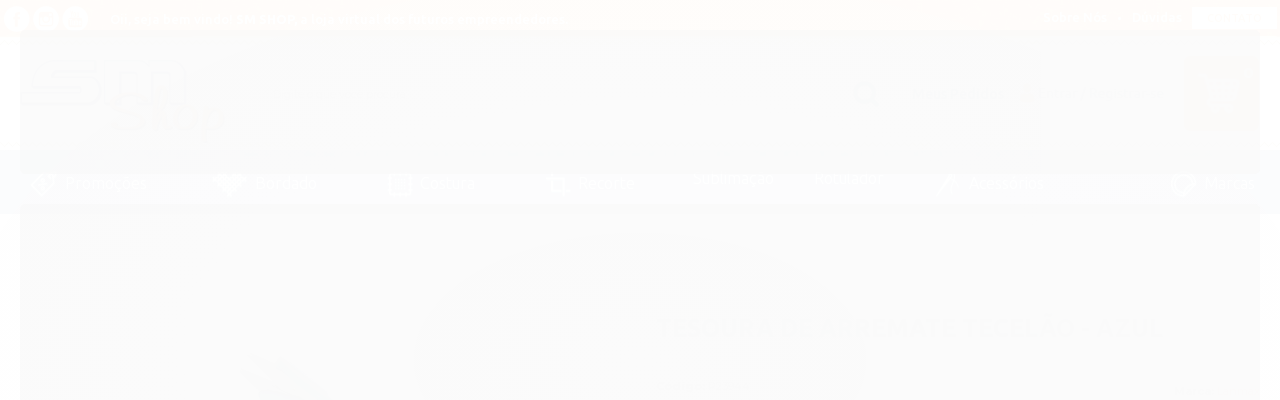

--- FILE ---
content_type: text/html; charset=utf-8
request_url: https://www.smshop.com.br/tesoura-de-arremate-tecelao-azul
body_size: 31378
content:

<!DOCTYPE html>
<html lang="pt-br">
  <head>
    <meta charset="utf-8">
    <meta content='width=device-width, initial-scale=1.0, maximum-scale=2.0' name='viewport' />
    <title>Tesoura de Arremate Tecelão - Azul - Máquinas de Bordar e Máquinas de Costura | SM Shop</title>
    <meta http-equiv="X-UA-Compatible" content="IE=edge">
    <meta name="generator" content="Loja Integrada" />

    <link rel="dns-prefetch" href="https://cdn.awsli.com.br/">
    <link rel="preconnect" href="https://cdn.awsli.com.br/">
    <link rel="preconnect" href="https://fonts.googleapis.com">
    <link rel="preconnect" href="https://fonts.gstatic.com" crossorigin>

    
  
      <meta property="og:url" content="https://www.smshop.com.br/tesoura-de-arremate-tecelao-azul" />
      <meta property="og:type" content="website" />
      <meta property="og:site_name" content="Sm Shop" />
      <meta property="og:locale" content="pt_BR" />
    
  <!-- Metadata para o facebook -->
  <meta property="og:type" content="website" />
  <meta property="og:title" content="Tesoura de Arremate Tecelão - Azul" />
  <meta property="og:image" content="https://cdn.awsli.com.br/800x800/867/867287/produto/178870565/aed9fff77d.jpg" />
  <meta name="twitter:card" content="product" />
  
  <meta name="twitter:domain" content="www.smshop.com.br" />
  <meta name="twitter:url" content="https://www.smshop.com.br/tesoura-de-arremate-tecelao-azul?utm_source=twitter&utm_medium=twitter&utm_campaign=twitter" />
  <meta name="twitter:title" content="Tesoura de Arremate Tecelão - Azul" />
  <meta name="twitter:description" content="Compre sua tesoura de arremate na SM SHOP com a melhor condição. Acesórios de artesanato em alta qualidade você encontra aqui." />
  <meta name="twitter:image" content="https://cdn.awsli.com.br/300x300/867/867287/produto/178870565/aed9fff77d.jpg" />
  <meta name="twitter:label1" content="Código" />
  <meta name="twitter:data1" content="P23944" />
  <meta name="twitter:label2" content="Disponibilidade" />
  <meta name="twitter:data2" content="Disponível" />


    
  
    <script>
      setTimeout(function() {
        if (typeof removePageLoading === 'function') {
          removePageLoading();
        };
      }, 7000);
    </script>
  



    

  

    <link rel="canonical" href="https://www.smshop.com.br/tesoura-de-arremate-tecelao-azul" />
  



  <meta name="description" content="Compre sua tesoura de arremate na SM SHOP com a melhor condição. Acesórios de artesanato em alta qualidade você encontra aqui." />
  <meta property="og:description" content="Compre sua tesoura de arremate na SM SHOP com a melhor condição. Acesórios de artesanato em alta qualidade você encontra aqui." />







  <meta name="robots" content="index, follow" />



    
      
        <link rel="shortcut icon" href="https://cdn.awsli.com.br/867/867287/favicon/39455f9c04.png" />
      
      <link rel="icon" href="https://cdn.awsli.com.br/867/867287/favicon/39455f9c04.png" sizes="192x192">
    
    
      <meta name="theme-color" content="#f75f0a">
    

    
      <link rel="stylesheet" href="https://cdn.awsli.com.br/production/static/loja/estrutura/v1/css/all.min.css?v=55c1a87" type="text/css">
    
    <!--[if lte IE 8]><link rel="stylesheet" href="https://cdn.awsli.com.br/production/static/loja/estrutura/v1/css/ie-fix.min.css" type="text/css"><![endif]-->
    <!--[if lte IE 9]><style type="text/css">.lateral-fulbanner { position: relative; }</style><![endif]-->

    

    
    <link href="https://fonts.googleapis.com/css2?family=Open%20Sans:ital,wght@0,300;0,400;0,600;0,700;0,800;1,300;1,400;1,600;1,700&display=swap" rel="stylesheet">
    
    
      <link href="https://fonts.googleapis.com/css2?family=Open%20Sans:wght@300;400;600;700&display=swap" rel="stylesheet">
    

    
      <link rel="stylesheet" href="https://cdn.awsli.com.br/production/static/loja/estrutura/v1/css/bootstrap-responsive.css?v=55c1a87" type="text/css">
      <link rel="stylesheet" href="https://cdn.awsli.com.br/production/static/loja/estrutura/v1/css/style-responsive.css?v=55c1a87">
    

    <link rel="stylesheet" href="/tema.css?v=20260106-090420">

    

    <script type="text/javascript">
      var LOJA_ID = 867287;
      var MEDIA_URL = "https://cdn.awsli.com.br/";
      var API_URL_PUBLIC = 'https://api.awsli.com.br/';
      
        var CARRINHO_PRODS = [];
      
      var ENVIO_ESCOLHIDO = 0;
      var ENVIO_ESCOLHIDO_CODE = 0;
      var CONTRATO_INTERNACIONAL = false;
      var CONTRATO_BRAZIL = !CONTRATO_INTERNACIONAL;
      var IS_STORE_ASYNC = true;
      var IS_CLIENTE_ANONIMO = false;
    </script>

    

    <!-- Editor Visual -->
    

    <script>
      

      const isPreview = JSON.parse(sessionStorage.getItem('preview', true));
      if (isPreview) {
        const url = location.href
        location.search === '' && url + (location.search = '?preview=None')
      }
    </script>

    
      <script src="https://cdn.awsli.com.br/production/static/loja/estrutura/v1/js/all.min.js?v=55c1a87"></script>
    
    <!-- HTML5 shim and Respond.js IE8 support of HTML5 elements and media queries -->
    <!--[if lt IE 9]>
      <script src="https://oss.maxcdn.com/html5shiv/3.7.2/html5shiv.min.js"></script>
      <script src="https://oss.maxcdn.com/respond/1.4.2/respond.min.js"></script>
    <![endif]-->

    <link rel="stylesheet" href="https://cdn.awsli.com.br/production/static/loja/estrutura/v1/css/slick.min.css" type="text/css">
    <script src="https://cdn.awsli.com.br/production/static/loja/estrutura/v1/js/slick.min.js?v=55c1a87"></script>
    <link rel="stylesheet" href="https://cdn.awsli.com.br/production/static/css/jquery.fancybox.min.css" type="text/css" />
    <script src="https://cdn.awsli.com.br/production/static/js/jquery/jquery.fancybox.pack.min.js"></script>

    
    

  
  <link rel="stylesheet" href="https://cdn.awsli.com.br/production/static/loja/estrutura/v1/css/imagezoom.min.css" type="text/css">
  <script src="https://cdn.awsli.com.br/production/static/loja/estrutura/v1/js/jquery.imagezoom.min.js"></script>

  <script type="text/javascript">
    var PRODUTO_ID = '178870565';
    var URL_PRODUTO_FRETE_CALCULAR = 'https://www.smshop.com.br/carrinho/frete';
    var variacoes = undefined;
    var grades = undefined;
    var imagem_grande = "https://cdn.awsli.com.br/2500x2500/867/867287/produto/178870565/aed9fff77d.jpg";
    var produto_grades_imagens = {};
    var produto_preco_sob_consulta = false;
    var produto_preco = 5.90;
  </script>
  <script type="text/javascript" src="https://cdn.awsli.com.br/production/static/loja/estrutura/v1/js/produto.min.js?v=55c1a87"></script>
  <script type="text/javascript" src="https://cdn.awsli.com.br/production/static/loja/estrutura/v1/js/eventos-pixel-produto.min.js?v=55c1a87"></script>


    
      
        <script>
  (function(i,s,o,g,r,a,m){i['GoogleAnalyticsObject']=r;i[r]=i[r]||function(){
  (i[r].q=i[r].q||[]).push(arguments)},i[r].l=1*new Date();a=s.createElement(o),
  m=s.getElementsByTagName(o)[0];a.async=1;a.src=g;m.parentNode.insertBefore(a,m)
  })(window,document,'script','//www.google-analytics.com/analytics.js','ga');

  ga('create', 'UA-39517303-1', document.domain.replace(/^(www|store|loja)\./,''));
  ga('require', 'displayfeatures');
  
  
    ga('set', 'ecomm_prodid', 'P23944');
    ga('set', 'ecomm_pagetype', 'product');
    
      ga('set', 'ecomm_totalvalue', '5.9');
    
  
  
  
  ga('send', 'pageview');
</script>

      
        <!-- Facebook Pixel Code -->
<script>
!function(f,b,e,v,n,t,s){if(f.fbq)return;n=f.fbq=function(){n.callMethod?
n.callMethod.apply(n,arguments):n.queue.push(arguments)};if(!f._fbq)f._fbq=n;
n.push=n;n.loaded=!0;n.version='2.0';n.queue=[];t=b.createElement(e);t.async=!0;
t.src=v;s=b.getElementsByTagName(e)[0];s.parentNode.insertBefore(t,s)}(window,
document,'script','https://connect.facebook.net/en_US/fbevents.js');

fbq('init', '338277970374897');
fbq('track', "PageView");


  fbq('track', 'ViewContent', {
    
      content_type: 'product',
    
    content_ids: ['P23944'],
    content_name: 'Tesoura de Arremate Tecelão \u002D Azul',
    value: 5.90,
    currency: 'BRL'
  });



</script>
<noscript><img height="1" width="1" style="display:none"
src="https://www.facebook.com/tr?id=338277970374897&ev=PageView&noscript=1"
/></noscript>
<!-- End Facebook Pixel Code -->
      
        <!-- Global site tag (gtag.js) - Google Analytics -->
<script async src="https://www.googletagmanager.com/gtag/js?l=LIgtagDataLayer&id=AW-16447611409"></script>
<script>
  window.LIgtagDataLayer = window.LIgtagDataLayer || [];
  function LIgtag(){LIgtagDataLayer.push(arguments);}
  LIgtag('js', new Date());

  LIgtag('set', {
    'currency': 'BRL',
    'country': 'BR'
  });
  
  LIgtag('config', 'AW-16447611409');

  if(window.performance) {
    var timeSincePageLoad = Math.round(performance.now());
    LIgtag('event', 'timing_complete', {
      'name': 'load',
      'time': timeSincePageLoad
    });
  }

  $(document).on('li_view_home', function(_, eventID) {
    LIgtag('event', 'view_home');
  });

  $(document).on('li_select_product', function(_, eventID, data) {
    LIgtag('event', 'select_item', data);
  });

  $(document).on('li_start_contact', function(_, eventID, value) {
    LIgtag('event', 'start_contact', {
      value
    });
  });

  $(document).on('li_view_catalog', function(_, eventID) {
    LIgtag('event', 'view_catalog');
  });

  $(document).on('li_search', function(_, eventID, search_term) {
    LIgtag('event', 'search', {
      search_term
    });
  });

  $(document).on('li_filter_products', function(_, eventID, data) {
    LIgtag('event', 'filter_products', data);
  });

  $(document).on('li_sort_products', function(_, eventID, value) {
    LIgtag('event', 'sort_products', {
      value
    });
  });

  $(document).on('li_view_product', function(_, eventID, item) {
    LIgtag('event', 'view_item', {
      items: [item]
    });
  });

  $(document).on('li_select_variation', function(_, eventID, data) {
    LIgtag('event', 'select_variation', data);
  });

  $(document).on('li_calculate_shipping', function(_, eventID, data) {
    LIgtag('event', 'calculate_shipping', {
      zipcode: data.zipcode
    });
  });

  $(document).on('li_view_cart', function(_, eventID, data) {
    LIgtag('event', 'view_cart', data);
  });

  $(document).on('li_add_to_cart', function(_, eventID, data) {
    LIgtag('event', 'add_to_cart', {
      items: data.items
    });
  });

  $(document).on('li_apply_coupon', function(_, eventID, value) {
    LIgtag('event', 'apply_coupon', {
      value
    });
  });

  $(document).on('li_change_quantity', function(_, eventID, item) {
    LIgtag('event', 'change_quantity', {
      items: [item]
    });
  });

  $(document).on('li_remove_from_cart', function(_, eventID, item) {
    LIgtag('event', 'remove_from_cart', {
      items: [item]
    });
  });

  $(document).on('li_return_home', function(_, eventID) {
    LIgtag('event', 'return_home');
  });

  $(document).on('li_view_checkout', function(_, eventID, data) {
    LIgtag('event', 'begin_checkout', data);
  });

  $(document).on('li_login', function(_, eventID) {
    LIgtag('event', 'login');
  });

  $(document).on('li_change_address', function(_, eventID, value) {
    LIgtag('event', 'change_address', {
      value
    });
  });

  $(document).on('li_change_shipping', function(_, eventID, data) {
    LIgtag('event', 'add_shipping_info', data);
  });

  $(document).on('li_change_payment', function(_, eventID, data) {
    LIgtag('event', 'add_payment_info', data);
  });

  $(document).on('li_start_purchase', function(_, eventID) {
    LIgtag('event', 'start_purchase');
  });

  $(document).on('li_checkout_error', function(_, eventID, value) {
    LIgtag('event', 'checkout_error', {
      value
    });
  });

  $(document).on('li_purchase', function(_, eventID, data) {
    LIgtag('event', 'purchase', data);

    
      LIgtag('event', 'conversion', {
        send_to: 'AW-16447611409/n8lHCOWdtIsZEJHE6qI9',
        value: data.value,
        currency: data.currency,
        transaction_id: data.transaction_id
      });
    
  });
</script>
      
    

    
<script>
  var url = '/_events/api/setEvent';

  var sendMetrics = function(event, user = {}) {
    var unique_identifier = uuidv4();

    try {
      var data = {
        request: {
          id: unique_identifier,
          environment: 'production'
        },
        store: {
          id: 867287,
          name: 'Sm Shop',
          test_account: false,
          has_meta_app: window.has_meta_app ?? false,
          li_search: true
        },
        device: {
          is_mobile: /Mobi/.test(window.navigator.userAgent),
          user_agent: window.navigator.userAgent,
          ip: '###device_ip###'
        },
        page: {
          host: window.location.hostname,
          path: window.location.pathname,
          search: window.location.search,
          type: 'product',
          title: document.title,
          referrer: document.referrer
        },
        timestamp: '###server_timestamp###',
        user_timestamp: new Date().toISOString(),
        event,
        origin: 'store'
      };

      if (window.performance) {
        var [timing] = window.performance.getEntriesByType('navigation');

        data['time'] = {
          server_response: Math.round(timing.responseStart - timing.requestStart)
        };
      }

      var _user = {},
          user_email_cookie = $.cookie('user_email'),
          user_data_cookie = $.cookie('LI-UserData');

      if (user_email_cookie) {
        var user_email = decodeURIComponent(user_email_cookie);

        _user['email'] = user_email;
      }

      if (user_data_cookie) {
        var user_data = JSON.parse(user_data_cookie);

        _user['logged'] = user_data.logged;
        _user['id'] = user_data.id ?? undefined;
      }

      $.each(user, function(key, value) {
        _user[key] = value;
      });

      if (!$.isEmptyObject(_user)) {
        data['user'] = _user;
      }

      try {
        var session_identifier = $.cookie('li_session_identifier');

        if (!session_identifier) {
          session_identifier = uuidv4();
        };

        var expiration_date = new Date();

        expiration_date.setTime(expiration_date.getTime() + (30 * 60 * 1000)); // 30 minutos

        $.cookie('li_session_identifier', session_identifier, {
          expires: expiration_date,
          path: '/'
        });

        data['session'] = {
          id: session_identifier
        };
      } catch (err) { }

      try {
        var user_session_identifier = $.cookie('li_user_session_identifier');

        if (!user_session_identifier) {
          user_session_identifier = uuidv4();

          $.cookie('li_user_session_identifier', user_session_identifier, {
            path: '/'
          });
        };

        data['user_session'] = {
          id: user_session_identifier
        };
      } catch (err) { }

      var _cookies = {},
          fbc = $.cookie('_fbc'),
          fbp = $.cookie('_fbp');

      if (fbc) {
        _cookies['fbc'] = fbc;
      }

      if (fbp) {
        _cookies['fbp'] = fbp;
      }

      if (!$.isEmptyObject(_cookies)) {
        data['session']['cookies'] = _cookies;
      }

      try {
        var ab_test_cookie = $.cookie('li_ab_test_running');

        if (ab_test_cookie) {
          var ab_test = JSON.parse(atob(ab_test_cookie));

          if (ab_test.length) {
            data['store']['ab_test'] = ab_test;
          }
        }
      } catch (err) { }

      var _utm = {};

      $.each(sessionStorage, function(key, value) {
        if (key.startsWith('utm_')) {
          var name = key.split('_')[1];

          _utm[name] = value;
        }
      });

      if (!$.isEmptyObject(_utm)) {
        data['session']['utm'] = _utm;
      }

      var controller = new AbortController();

      setTimeout(function() {
        controller.abort();
      }, 5000);

      fetch(url, {
        keepalive: true,
        method: 'POST',
        headers: {
          'Content-Type': 'application/json'
        },
        body: JSON.stringify({ data }),
        signal: controller.signal
      });
    } catch (err) { }

    return unique_identifier;
  }
</script>

    
<script>
  (function() {
    var initABTestHandler = function() {
      try {
        if ($.cookie('li_ab_test_running')) {
          return
        };
        var running_tests = [];

        
        
        
        

        var running_tests_to_cookie = JSON.stringify(running_tests);
        running_tests_to_cookie = btoa(running_tests_to_cookie);
        $.cookie('li_ab_test_running', running_tests_to_cookie, {
          path: '/'
        });

        
        if (running_tests.length > 0) {
          setTimeout(function() {
            $.ajax({
              url: "/conta/status"
            });
          }, 500);
        };

      } catch (err) { }
    }
    setTimeout(initABTestHandler, 500);
  }());
</script>

    
<script>
  $(function() {
    // Clicar em um produto
    $('.listagem-item').click(function() {
      var row, column;

      var $list = $(this).closest('[data-produtos-linha]'),
          index = $(this).closest('li').index();

      if($list.find('.listagem-linha').length === 1) {
        var productsPerRow = $list.data('produtos-linha');

        row = Math.floor(index / productsPerRow) + 1;
        column = (index % productsPerRow) + 1;
      } else {
        row = $(this).closest('.listagem-linha').index() + 1;
        column = index + 1;
      }

      var body = {
        item_id: $(this).attr('data-id'),
        item_sku: $(this).find('.produto-sku').text(),
        item_name: $(this).find('.nome-produto').text().trim(),
        item_row: row,
        item_column: column
      };

      var eventID = sendMetrics({
        type: 'event',
        name: 'select_product',
        data: body
      });

      $(document).trigger('li_select_product', [eventID, body]);
    });

    // Clicar no "Fale Conosco"
    $('#modalContato').on('show', function() {
      var value = 'Fale Conosco';

      var eventID = sendMetrics({
        type: 'event',
        name: 'start_contact',
        data: { text: value }
      });

      $(document).trigger('li_start_contact', [eventID, value]);
    });

    // Clicar no WhatsApp
    $('.li-whatsapp a').click(function() {
      var value = 'WhatsApp';

      var eventID = sendMetrics({
        type: 'event',
        name: 'start_contact',
        data: { text: value }
      });

      $(document).trigger('li_start_contact', [eventID, value]);
    });

    
      // Visualizar o produto
      var body = {
        item_id: '178870565',
        item_sku: 'P23944',
        item_name: 'Tesoura de Arremate Tecelão - Azul',
        item_category: 'Artesanato e Patchwork',
        item_type: 'product',
        
          full_price: 5.90,
          promotional_price: null,
          price: 5.90,
        
        quantity: 1
      };

      var params = new URLSearchParams(window.location.search),
          recommendation_shelf = null,
          recommendation = {};

      if (
        params.has('recomendacao_id') &&
        params.has('email_ref') &&
        params.has('produtos_recomendados')
      ) {
        recommendation['email'] = {
          id: params.get('recomendacao_id'),
          email_id: params.get('email_ref'),
          products: $.map(params.get('produtos_recomendados').split(','), function(value) {
            return parseInt(value)
          })
        };
      }

      if (recommendation_shelf) {
        recommendation['shelf'] = recommendation_shelf;
      }

      if (!$.isEmptyObject(recommendation)) {
        body['recommendation'] = recommendation;
      }

      var eventID = sendMetrics({
        type: 'pageview',
        name: 'view_product',
        data: body
      });

      $(document).trigger('li_view_product', [eventID, body]);

      // Calcular frete
      $('#formCalcularCep').submit(function() {
        $(document).ajaxSuccess(function(event, xhr, settings) {
          try {
            var url = new URL(settings.url);

            if(url.pathname !== '/carrinho/frete') return;

            var data = xhr.responseJSON;

            if(data.error) return;

            var params = url.searchParams;

            var body = {
              zipcode: params.get('cep'),
              deliveries: $.map(data, function(delivery) {
                if(delivery.msgErro) return;

                return {
                  id: delivery.id,
                  name: delivery.name,
                  price: delivery.price,
                  delivery_time: delivery.deliveryTime
                };
              })
            };

            var eventID = sendMetrics({
              type: 'event',
              name: 'calculate_shipping',
              data: body
            });

            $(document).trigger('li_calculate_shipping', [eventID, body]);

            $(document).off('ajaxSuccess');
          } catch(error) {}
        });
      });

      // Visualizar compre junto
      $(document).on('buy_together_ready', function() {
        var $buyTogether = $('.compre-junto');

        var observer = new IntersectionObserver(function(entries) {
          entries.forEach(function(entry) {
            if(entry.isIntersecting) {
              var body = {
                title: $buyTogether.find('.compre-junto__titulo').text(),
                id: $buyTogether.data('id'),
                items: $buyTogether.find('.compre-junto__produto').map(function() {
                  var $product = $(this);

                  return {
                    item_id: $product.attr('data-id'),
                    item_sku: $product.attr('data-code'),
                    item_name: $product.find('.compre-junto__nome').text(),
                    full_price: $product.find('.compre-junto__preco--regular').data('price') || null,
                    promotional_price: $product.find('.compre-junto__preco--promocional').data('price') || null
                  };
                }).get()
              };

              var eventID = sendMetrics({
                type: 'event',
                name: 'view_buy_together',
                data: body
              });

              $(document).trigger('li_view_buy_together', [eventID, body]);

              observer.disconnect();
            }
          });
        }, { threshold: 1.0 });

        observer.observe($buyTogether.get(0));

        $('.compre-junto__atributo--grade').click(function(event) {
          if(!event.originalEvent) return;

          var body = {
            grid_name: $(this).closest('.compre-junto__atributos').data('grid'),
            variation_name: $(this).data('variation')
          };

          var eventID = sendMetrics({
            type: 'event',
            name: 'select_buy_together_variation',
            data: body
          });

          $(document).trigger('li_select_buy_together_variation', [eventID, body]);
        });

        $('.compre-junto__atributo--lista').change(function(event) {
          if(!event.originalEvent) return;

          var $selectedOption = $(this).find('option:selected');

          if(!$selectedOption.is('[value]')) return;

          var body = {
            grid_name: $(this).closest('.compre-junto__atributos').data('grid'),
            variation_name: $selectedOption.text()
          };

          var eventID = sendMetrics({
            type: 'event',
            name: 'select_buy_together_variation',
            data: body
          });

          $(document).trigger('li_select_buy_together_variation', [eventID, body]);
        });
      });

      // Selecionar uma variação
      $('.atributo-item').click(function(event) {
        if(!event.originalEvent) return;

        var body = {
          grid_name: $(this).data('grade-nome'),
          variation_name: $(this).data('variacao-nome')
        };

        var eventID = sendMetrics({
          type: 'event',
          name: 'select_variation',
          data: body
        });

        $(document).trigger('li_select_variation', [eventID, body]);
      });
    
  });
</script>


    
	<!-- lojaintegrada-google-shopping -->
  
      <meta name="google-site-verification" content="KhM9dMko8urXlyM9D4KQlMrjP-ZnLZBuM8CWUaivzHg" />
  

	<!-- Cabecalho -->
  
      <div id="bar-top">
  <div class="conteiner">
      
    <div class="icon-top m-left-120">
        <a href="https://www.facebook.com/smshop.com.br/" target="_blank"><img src="//cdn.awsli.com.br/867/867287/arquivos/face.png" alt="Facebook"></a>
        <a href="https://www.instagram.com/smshop.com.br/" target="_blank"><img src="//cdn.awsli.com.br/867/867287/arquivos/insta.png" alt="Facebook"></a>
        <a href="https://www.youtube.com/channel/UCN6awHYcmsBn4uUugG59_ww/videos" target="_blank"><img src="//cdn.awsli.com.br/867/867287/arquivos/youtube.png" alt="Facebook"></a>
    </div>
                   
    <div class="ico-chat">
          <div class="wrapper">
                <div class="contato-topo">Contato</div>
                  <div class="tooltip">
                    <p class="telefone">Telefone</p>
                    <p class="num">(11) 2090-0250</p>
                    <p class="tel">SEG À SEX 09H às 17H<br>SAB 08H às 12H</p>
                    <p class="divider"></p>
                    <p class="telefone">Whatsapp</p>
                    <p class="num">(11) 95252-5646</p>
                    <p class="tel">SEG À SEX 09H às 17H</p>
                    <p class="divider"></p>
                    <p class="emailt">E-mail</p>
                    <p class="emailp">vendas@smshop.com.br</p>
                    <p class="divider"></p>              
                    <p class="duvidas">Dúvidas?</p>
                    <p class="faleconoscotop"><a href="#modalContato" data-toggle="modal" data-target="#modalContato">Fale conosco</a></p>
                  </div>
          </div>
    </div>   
           
        <div class="ico-top-menu">
          <a href="/pagina/duvidas.html">Dúvidas</a>
        </div>

        <div class="ico-top-arrow">
          •
        </div>

        <div class="ico-top-menu">
          <a href="/pagina/sobre-nos.html">Sobre Nós</a>
        </div>
          
  </div>
</div>


<div id="new-menu">
  <div class="conteiner">
        <a href="/conta/login"><div class="entrar"></div></a>
        <a href="/conta/login"><div class="pedidos">Meus Pedidos</div></a>
    </div>
</div>

<div class="fundo-shadow"></div>
  


    
      
    

    
      <link rel="stylesheet" href="/avancado.css?v=20260106-090420" type="text/css" />
    

    

    
  <link rel="manifest" href="/manifest.json" />




  </head>
  <body class="pagina-produto produto-178870565   ">
    <div id="fb-root"></div>
    
  
    <div id="full-page-loading">
      <div class="conteiner" style="height: 100%;">
        <div class="loading-placeholder-content">
          <div class="loading-placeholder-effect loading-placeholder-header"></div>
          <div class="loading-placeholder-effect loading-placeholder-body"></div>
        </div>
      </div>
      <script>
        var is_full_page_loading = true;
        function removePageLoading() {
          if (is_full_page_loading) {
            try {
              $('#full-page-loading').remove();
            } catch(e) {}
            try {
              var div_loading = document.getElementById('full-page-loading');
              if (div_loading) {
                div_loading.remove();
              };
            } catch(e) {}
            is_full_page_loading = false;
          };
        };
        $(function() {
          setTimeout(function() {
            removePageLoading();
          }, 1);
        });
      </script>
      <style>
        #full-page-loading { position: fixed; z-index: 9999999; margin: auto; top: 0; left: 0; bottom: 0; right: 0; }
        #full-page-loading:before { content: ''; display: block; position: fixed; top: 0; left: 0; width: 100%; height: 100%; background: rgba(255, 255, 255, .98); background: radial-gradient(rgba(255, 255, 255, .99), rgba(255, 255, 255, .98)); }
        .loading-placeholder-content { height: 100%; display: flex; flex-direction: column; position: relative; z-index: 1; }
        .loading-placeholder-effect { background-color: #F9F9F9; border-radius: 5px; width: 100%; animation: pulse-loading 1.5s cubic-bezier(0.4, 0, 0.6, 1) infinite; }
        .loading-placeholder-content .loading-placeholder-body { flex-grow: 1; margin-bottom: 30px; }
        .loading-placeholder-content .loading-placeholder-header { height: 20%; min-height: 100px; max-height: 200px; margin: 30px 0; }
        @keyframes pulse-loading{50%{opacity:.3}}
      </style>
    </div>
  



    
      
        




<div class="barra-inicial fundo-secundario">
  <div class="conteiner">
    <div class="row-fluid">
      <div class="lista-redes span3 hidden-phone">
        
          <ul>
            
              <li>
                <a href="https://facebook.com/smshop.com.br" target="_blank" aria-label="Siga nos no Facebook"><i class="icon-facebook"></i></a>
              </li>
            
            
            
            
              <li>
                <a href="https://youtube.com.br/@smshopbordadoecostura/" target="_blank" aria-label="Siga nos no Youtube"><i class="icon-youtube"></i></a>
              </li>
            
            
              <li>
                <a href="https://instagram.com/smshop.com.br/" target="_blank" aria-label="Siga nos no Instagram"><i class="icon-instagram"></i></a>
              </li>
            
            
            
          </ul>
        
      </div>
      <div class="canais-contato span9">
        <ul>
          <li class="hidden-phone">
            <a href="#modalContato" data-toggle="modal" data-target="#modalContato">
              <i class="icon-comment"></i>
              Fale Conosco
            </a>
          </li>
          
            <li>
              <span>
                <i class="icon-phone"></i>Telefone: (11) 2090-0250
              </span>
            </li>
          
          
            <li class="tel-whatsapp">
              <span>
                <i class="fa fa-whatsapp"></i>Whatsapp: (11) 95252-5646
              </span>
            </li>
          
          
        </ul>
      </div>
    </div>
  </div>
</div>

      
    

    <div class="conteiner-principal">
      
        
          
<div id="cabecalho">

  <div class="atalhos-mobile visible-phone fundo-secundario borda-principal">
    <ul>

      <li><a href="https://www.smshop.com.br/" class="icon-home"> </a></li>
      
      <li class="fundo-principal"><a href="https://www.smshop.com.br/carrinho/index" class="icon-shopping-cart"> </a></li>
      
      
        <li class="menu-user-logged" style="display: none;"><a href="https://www.smshop.com.br/conta/logout" class="icon-signout menu-user-logout"> </a></li>
      
      
      <li><a href="https://www.smshop.com.br/conta/index" class="icon-user"> </a></li>
      
      <li class="vazia"><span>&nbsp;</span></li>

    </ul>
  </div>

  <div class="conteiner">
    <div class="row-fluid">
      <div class="span3">
        <h2 class="logo cor-secundaria">
          <a href="https://www.smshop.com.br/" title="Sm Shop">
            
            <img src="https://cdn.awsli.com.br/400x300/867/867287/logo/19eb102c57.png" alt="Sm Shop" />
            
          </a>
        </h2>


      </div>

      <div class="conteudo-topo span9">
        <div class="superior row-fluid hidden-phone">
          <div class="span8">
            
              
                <div class="btn-group menu-user-logged" style="display: none;">
                  <a href="https://www.smshop.com.br/conta/index" class="botao secundario pequeno dropdown-toggle" data-toggle="dropdown">
                    Olá, <span class="menu-user-name"></span>
                    <span class="icon-chevron-down"></span>
                  </a>
                  <ul class="dropdown-menu">
                    <li>
                      <a href="https://www.smshop.com.br/conta/index" title="Minha conta">Minha conta</a>
                    </li>
                    
                      <li>
                        <a href="https://www.smshop.com.br/conta/pedido/listar" title="Minha conta">Meus pedidos</a>
                      </li>
                    
                    <li>
                      <a href="https://www.smshop.com.br/conta/favorito/listar" title="Meus favoritos">Meus favoritos</a>
                    </li>
                    <li>
                      <a href="https://www.smshop.com.br/conta/logout" title="Sair" class="menu-user-logout">Sair</a>
                    </li>
                  </ul>
                </div>
              
              
                <a href="https://www.smshop.com.br/conta/login" class="bem-vindo cor-secundaria menu-user-welcome">
                  Bem-vindo, <span class="cor-principal">identifique-se</span> para fazer pedidos
                </a>
              
            
          </div>
          <div class="span4">
            <ul class="acoes-conta borda-alpha">
              
                <li>
                  <i class="icon-list fundo-principal"></i>
                  <a href="https://www.smshop.com.br/conta/pedido/listar" class="cor-secundaria">Meus Pedidos</a>
                </li>
              
              
                <li>
                  <i class="icon-user fundo-principal"></i>
                  <a href="https://www.smshop.com.br/conta/index" class="cor-secundaria">Minha Conta</a>
                </li>
              
            </ul>
          </div>
        </div>

        <div class="inferior row-fluid ">
          <div class="span8 busca-mobile">
            <a href="javascript:;" class="atalho-menu visible-phone icon-th botao principal"> </a>

            <div class="busca borda-alpha">
              <form id="form-buscar" action="/buscar" method="get">
                <input id="auto-complete" type="text" name="q" placeholder="Digite o que você procura" value="" autocomplete="off" maxlength="255" />
                <button class="botao botao-busca icon-search fundo-secundario" aria-label="Buscar"></button>
              </form>
            </div>

          </div>

          
            <div class="span4 hidden-phone">
              

  <div class="carrinho vazio">
    
      <a href="https://www.smshop.com.br/carrinho/index">
        <i class="icon-shopping-cart fundo-principal"></i>
        <strong class="qtd-carrinho titulo cor-secundaria" style="display: none;">0</strong>
        <span style="display: none;">
          
            <b class="titulo cor-secundaria"><span>Meu Carrinho</span></b>
          
          <span class="cor-secundaria">Produtos adicionados</span>
        </span>
        
          <span class="titulo cor-secundaria vazio-text">Carrinho vazio</span>
        
      </a>
    
    <div class="carrinho-interno-ajax"></div>
  </div>
  
<div class="minicart-placeholder" style="display: none;">
  <div class="carrinho-interno borda-principal">
    <ul>
      <li class="minicart-item-modelo">
        
          <div class="preco-produto com-promocao destaque-preco ">
            <div>
              <s class="preco-venda">
                R$ --PRODUTO_PRECO_DE--
              </s>
              <strong class="preco-promocional cor-principal">
                R$ --PRODUTO_PRECO_POR--
              </strong>
            </div>
          </div>
        
        <a data-href="--PRODUTO_URL--" class="imagem-produto">
          <img data-src="https://cdn.awsli.com.br/64x64/--PRODUTO_IMAGEM--" alt="--PRODUTO_NOME--" />
        </a>
        <a data-href="--PRODUTO_URL--" class="nome-produto cor-secundaria">
          --PRODUTO_NOME--
        </a>
        <div class="produto-sku hide">--PRODUTO_SKU--</div>
      </li>
    </ul>
    <div class="carrinho-rodape">
      <span class="carrinho-info">
        
          <i>--CARRINHO_QUANTIDADE-- produto no carrinho</i>
        
        
          
            <span class="carrino-total">
              Total: <strong class="titulo cor-principal">R$ --CARRINHO_TOTAL_ITENS--</strong>
            </span>
          
        
      </span>
      <a href="https://www.smshop.com.br/carrinho/index" class="botao principal">
        
          <i class="icon-shopping-cart"></i>Ir para o carrinho
        
      </a>
    </div>
  </div>
</div>



            </div>
          
        </div>

      </div>
    </div>
    


  
    
      
<div class="menu superior">
  <ul class="nivel-um">
    


    

  
    <li class="categoria-marcas com-filho borda-principal">
      <a href="javascript:;" title="Marcas">
        <strong class="titulo cor-secundaria">Marcas</strong>
        <i class="icon-chevron-down fundo-secundario"></i>
      </a>
      <ul class="nivel-dois borda-alpha colunas-1">
        
          <li class="categoria-marca-bracob">
            <a href="/marca/bracob.html" title="bracob">
              bracob <span class="count">(1)</span>
            </a>
          </li>
        
          <li class="categoria-marca-brother">
            <a href="/marca/maquinas-de-bordado-e-costura-brother.html" title="Brother">
              Brother <span class="count">(68)</span>
            </a>
          </li>
        
          <li class="categoria-marca-diversas">
            <a href="/marca/diversas.html" title="Diversas">
              Diversas <span class="count">(1)</span>
            </a>
          </li>
        
          <li class="categoria-marca-estamac">
            <a href="/marca/estamac.html" title="ESTAMAC">
              ESTAMAC <span class="count">(1)</span>
            </a>
          </li>
        
          <li class="categoria-marca-fiorella">
            <a href="/marca/entretela-fiorella-para-maquina-de-bordar.html" title="Fiorella">
              Fiorella <span class="count">(1)</span>
            </a>
          </li>
        
          <li class="categoria-marca-jack">
            <a href="/marca/maquinas-de-costura-industrial-jack.html" title="Jack">
              Jack <span class="count">(20)</span>
            </a>
          </li>
        
          <li class="categoria-marca-janome">
            <a href="/marca/maquinas-de-bordado-e-costura-janome.html" title="Janome">
              Janome <span class="count">(5)</span>
            </a>
          </li>
        
          <li class="categoria-marca-lanmax">
            <a href="/marca/acessorios-lanmax-bordado-e-costura.html" title="Lanmax">
              Lanmax <span class="count">(12)</span>
            </a>
          </li>
        
          <li class="categoria-marca-schmetz">
            <a href="/marca/agulhas-schmetz-bordado-e-costura.html" title="Schmetz">
              Schmetz <span class="count">(5)</span>
            </a>
          </li>
        
          <li class="categoria-marca-sun-special">
            <a href="/marca/maquinas-de-bordado-e-costura-sun-special.html" title="Sun Special">
              Sun Special <span class="count">(16)</span>
            </a>
          </li>
        
          <li class="categoria-marca-zoje">
            <a href="/marca/maquinas-jzoje.html" title="Zoje">
              Zoje <span class="count">(14)</span>
            </a>
          </li>
        
      </ul>
    </li>
  


    
      <li class="categoria-id-2992048 com-filho borda-principal">
        <a href="https://www.smshop.com.br/black-friday-sm-shop" title="Promoções">
          <strong class="titulo cor-secundaria">Promoções</strong>
          
            <i class="icon-chevron-down fundo-secundario"></i>
          
        </a>
        
          <ul class="nivel-dois borda-alpha">
            

  <li class="categoria-id-20617379 ">
    <a href="https://www.smshop.com.br/maquina-de-bordado" title="Máquina de Bordado">
      
      Máquina de Bordado
    </a>
    
  </li>

  <li class="categoria-id-20618135 ">
    <a href="https://www.smshop.com.br/maquina-de-costura-brother" title="Máquina de Costura Brother">
      
      Máquina de Costura Brother
    </a>
    
  </li>

  <li class="categoria-id-23844857 ">
    <a href="https://www.smshop.com.br/maquina-de-costura-jack" title="Máquina de Costura Jack">
      
      Máquina de Costura Jack
    </a>
    
  </li>

  <li class="categoria-id-23844861 ">
    <a href="https://www.smshop.com.br/maquina-de-costura-zoje" title="Máquina de Costura Zoje">
      
      Máquina de Costura Zoje
    </a>
    
  </li>

  <li class="categoria-id-20618159 ">
    <a href="https://www.smshop.com.br/maquina-de-recorte-scanncut" title="Máquina de Recorte">
      
      Máquina de Recorte
    </a>
    
  </li>


          </ul>
        
      </li>
    
      <li class="categoria-id-2914955 com-filho borda-principal">
        <a href="https://www.smshop.com.br/maquinas-de-bordado" title="Bordado">
          <strong class="titulo cor-secundaria">Bordado</strong>
          
            <i class="icon-chevron-down fundo-secundario"></i>
          
        </a>
        
          <ul class="nivel-dois borda-alpha">
            

  <li class="categoria-id-2991808 com-filho">
    <a href="https://www.smshop.com.br/maquinas-de-bordado-computadorizada-domestica" title="Bordadeiras 1 agulha">
      
        <i class="icon-chevron-right fundo-secundario"></i>
      
      Bordadeiras 1 agulha
    </a>
    
      <ul class="nivel-tres">
        
          

  <li class="categoria-id-3160053 ">
    <a href="https://www.smshop.com.br/maquinas-de-bordado-brother" title="Brother">
      
      Brother
    </a>
    
  </li>

  <li class="categoria-id-3157739 ">
    <a href="https://www.smshop.com.br/maquinas-de-bordado-janome" title="Janome">
      
      Janome
    </a>
    
  </li>


        
      </ul>
    
  </li>

  <li class="categoria-id-2991910 com-filho">
    <a href="https://www.smshop.com.br/maquinas-de-bordado-multiagulhas" title="Bordadeiras Multiagulhas">
      
        <i class="icon-chevron-right fundo-secundario"></i>
      
      Bordadeiras Multiagulhas
    </a>
    
      <ul class="nivel-tres">
        
          

  <li class="categoria-id-3160054 ">
    <a href="https://www.smshop.com.br/maquinas-de-bordado-profissional-brother" title="Brother">
      
      Brother
    </a>
    
  </li>

  <li class="categoria-id-3175958 ">
    <a href="https://www.smshop.com.br/maquinas-de-bordado-protex" title="Protex">
      
      Protex
    </a>
    
  </li>


        
      </ul>
    
  </li>


          </ul>
        
      </li>
    
      <li class="categoria-id-2991958 com-filho borda-principal">
        <a href="https://www.smshop.com.br/maquinas-de-costura" title="Costura">
          <strong class="titulo cor-secundaria">Costura</strong>
          
            <i class="icon-chevron-down fundo-secundario"></i>
          
        </a>
        
          <ul class="nivel-dois borda-alpha">
            

  <li class="categoria-id-2992040 com-filho">
    <a href="https://www.smshop.com.br/maquinas-de-costura-domestica" title="Doméstica">
      
        <i class="icon-chevron-right fundo-secundario"></i>
      
      Doméstica
    </a>
    
      <ul class="nivel-tres">
        
          

  <li class="categoria-id-3143254 com-filho">
    <a href="https://www.smshop.com.br/maquina-de-costura-eletronica" title="Eletrônica">
      
        <i class="icon-chevron-right fundo-secundario"></i>
      
      Eletrônica
    </a>
    
      <ul class="nivel-tres">
        
          

  <li class="categoria-id-3163311 ">
    <a href="https://www.smshop.com.br/maquinas-de-costura-brother" title="Brother">
      
      Brother
    </a>
    
  </li>


        
      </ul>
    
  </li>

  <li class="categoria-id-3143249 com-filho">
    <a href="https://www.smshop.com.br/maquinas-de-costura-mecanica" title="Mecânica">
      
        <i class="icon-chevron-right fundo-secundario"></i>
      
      Mecânica
    </a>
    
      <ul class="nivel-tres">
        
          

  <li class="categoria-id-3163312 ">
    <a href="https://www.smshop.com.br/maquinas-de-costura-mecanica-brother" title="Brother">
      
      Brother
    </a>
    
  </li>


        
      </ul>
    
  </li>

  <li class="categoria-id-3217773 com-filho">
    <a href="https://www.smshop.com.br/maquina-de-costura-overlock-domestica" title="Overlock">
      
        <i class="icon-chevron-right fundo-secundario"></i>
      
      Overlock
    </a>
    
      <ul class="nivel-tres">
        
          

  <li class="categoria-id-12040812 ">
    <a href="https://www.smshop.com.br/overlock-brother" title="Brother">
      
      Brother
    </a>
    
  </li>


        
      </ul>
    
  </li>


        
      </ul>
    
  </li>

  <li class="categoria-id-2992018 com-filho">
    <a href="https://www.smshop.com.br/maquinas-de-costura-industrial" title="Industrial">
      
        <i class="icon-chevron-right fundo-secundario"></i>
      
      Industrial
    </a>
    
      <ul class="nivel-tres">
        
          

  <li class="categoria-id-3175956 com-filho">
    <a href="https://www.smshop.com.br/maquinas-de-costura-industrial-galoneira" title="Galoneira">
      
        <i class="icon-chevron-right fundo-secundario"></i>
      
      Galoneira
    </a>
    
      <ul class="nivel-tres">
        
          

  <li class="categoria-id-3226425 ">
    <a href="https://www.smshop.com.br/maquina-de-costura-galoneira-jack-industrial" title="Jack">
      
      Jack
    </a>
    
  </li>

  <li class="categoria-id-6743742 ">
    <a href="https://www.smshop.com.br/sun-special-galoneira-industrial" title="Sun Special">
      
      Sun Special
    </a>
    
  </li>

  <li class="categoria-id-22565137 ">
    <a href="https://www.smshop.com.br/zoje-galoneira" title="Zoje">
      
      Zoje
    </a>
    
  </li>


        
      </ul>
    
  </li>

  <li class="categoria-id-16933432 com-filho">
    <a href="https://www.smshop.com.br/interlock" title="Interlock">
      
        <i class="icon-chevron-right fundo-secundario"></i>
      
      Interlock
    </a>
    
      <ul class="nivel-tres">
        
          

  <li class="categoria-id-16937473 ">
    <a href="https://www.smshop.com.br/jack" title="Jack">
      
      Jack
    </a>
    
  </li>

  <li class="categoria-id-16933438 ">
    <a href="https://www.smshop.com.br/interlock-zoje" title="Zoje">
      
      Zoje
    </a>
    
  </li>


        
      </ul>
    
  </li>

  <li class="categoria-id-3172928 com-filho">
    <a href="https://www.smshop.com.br/maquinas-de-costura-industrial-overlock" title="Overlock">
      
        <i class="icon-chevron-right fundo-secundario"></i>
      
      Overlock
    </a>
    
      <ul class="nivel-tres">
        
          

  <li class="categoria-id-3172929 ">
    <a href="https://www.smshop.com.br/maquina-de-costura-industrial-overlock-jack" title="Jack">
      
      Jack
    </a>
    
  </li>

  <li class="categoria-id-6743732 ">
    <a href="https://www.smshop.com.br/sun-special-overlock-industrial" title="Sun Special">
      
      Sun Special
    </a>
    
  </li>

  <li class="categoria-id-22565076 ">
    <a href="https://www.smshop.com.br/zoje-overlock" title="Zoje">
      
      Zoje
    </a>
    
  </li>


        
      </ul>
    
  </li>

  <li class="categoria-id-3143435 com-filho">
    <a href="https://www.smshop.com.br/maquina-de-costura-industrial-reta-eletronica-direct-drive" title="Reta">
      
        <i class="icon-chevron-right fundo-secundario"></i>
      
      Reta
    </a>
    
      <ul class="nivel-tres">
        
          

  <li class="categoria-id-3172927 ">
    <a href="https://www.smshop.com.br/maquinas-de-costura-industrial-reta-eletronica-jack-direct-drive" title="Jack">
      
      Jack
    </a>
    
  </li>

  <li class="categoria-id-5288422 ">
    <a href="https://www.smshop.com.br/-maquina-de-costura-reta-eletronica-sun-special" title="Sun Special">
      
      Sun Special
    </a>
    
  </li>

  <li class="categoria-id-5838449 ">
    <a href="https://www.smshop.com.br/maquina-de-costura-industrial-zoje" title="Zoje">
      
      Zoje
    </a>
    
  </li>


        
      </ul>
    
  </li>

  <li class="categoria-id-3143451 com-filho">
    <a href="https://www.smshop.com.br/maquina-de-costura-reta-transporte-duplo-eletronica" title="Reta Transporte Duplo">
      
        <i class="icon-chevron-right fundo-secundario"></i>
      
      Reta Transporte Duplo
    </a>
    
      <ul class="nivel-tres">
        
          

  <li class="categoria-id-16971216 ">
    <a href="https://www.smshop.com.br/bracob" title="Bracob">
      
      Bracob
    </a>
    
  </li>

  <li class="categoria-id-3232013 ">
    <a href="https://www.smshop.com.br/maquina-de-costura-industrial-reta-transporte-duplo-jack" title="Jack">
      
      Jack
    </a>
    
  </li>

  <li class="categoria-id-7069421 ">
    <a href="https://www.smshop.com.br/sun-special-transporte-duplo" title="Sun Special ">
      
      Sun Special 
    </a>
    
  </li>

  <li class="categoria-id-17006417 ">
    <a href="https://www.smshop.com.br/zoje" title="Zoje">
      
      Zoje
    </a>
    
  </li>


        
      </ul>
    
  </li>

  <li class="categoria-id-23834657 ">
    <a href="https://www.smshop.com.br/maquina-de-costura-zig-zag" title="Zig Zag">
      
      Zig Zag
    </a>
    
  </li>


        
      </ul>
    
  </li>


          </ul>
        
      </li>
    
      <li class="categoria-id-2992045  borda-principal">
        <a href="https://www.smshop.com.br/maquinas-de-corte-para-scrapbook-quilt-patchwork" title="Recorte">
          <strong class="titulo cor-secundaria">Recorte</strong>
          
        </a>
        
      </li>
    
      <li class="categoria-id-23246761 com-filho borda-principal">
        <a href="https://www.smshop.com.br/sublimacao-impressoras-e-prensas-termicas" title="Sublimação">
          <strong class="titulo cor-secundaria">Sublimação</strong>
          
            <i class="icon-chevron-down fundo-secundario"></i>
          
        </a>
        
          <ul class="nivel-dois borda-alpha">
            

  <li class="categoria-id-23498784 ">
    <a href="https://www.smshop.com.br/maquina-de-sublimacao" title="Máquina de Sublimação">
      
      Máquina de Sublimação
    </a>
    
  </li>

  <li class="categoria-id-23498789 ">
    <a href="https://www.smshop.com.br/prensa-termica" title="Prensa Térmica">
      
      Prensa Térmica
    </a>
    
  </li>


          </ul>
        
      </li>
    
      <li class="categoria-id-23498752  borda-principal">
        <a href="https://www.smshop.com.br/rotulador-brother" title="Rotulador">
          <strong class="titulo cor-secundaria">Rotulador</strong>
          
        </a>
        
      </li>
    
      <li class="categoria-id-2992046 com-filho borda-principal">
        <a href="https://www.smshop.com.br/acessorios-para-maquina-de-bordado-costura" title="Acessórios">
          <strong class="titulo cor-secundaria">Acessórios</strong>
          
            <i class="icon-chevron-down fundo-secundario"></i>
          
        </a>
        
          <ul class="nivel-dois borda-alpha">
            

  <li class="categoria-id-2993566 ">
    <a href="https://www.smshop.com.br/agulhas-para-maquinas-de-bordado-e-costura" title="Agulhas Domésticas">
      
      Agulhas Domésticas
    </a>
    
  </li>

  <li class="categoria-id-15570904 ">
    <a href="https://www.smshop.com.br/agulhas-industriais" title="Agulhas Industriais">
      
      Agulhas Industriais
    </a>
    
  </li>

  <li class="categoria-id-3945411 ">
    <a href="https://www.smshop.com.br/artesanato" title="Artesanato e Patchwork">
      
      Artesanato e Patchwork
    </a>
    
  </li>

  <li class="categoria-id-3189715 com-filho">
    <a href="https://www.smshop.com.br/bastidores-para-maquinas-de-bordado-brother" title="Bastidores">
      
        <i class="icon-chevron-right fundo-secundario"></i>
      
      Bastidores
    </a>
    
      <ul class="nivel-tres">
        
          

  <li class="categoria-id-3190358 ">
    <a href="https://www.smshop.com.br/bastidores-brother-nq1400e-bp1430l-bp2100-e-bp2150l" title="Brother Nq1400e, Bp1430l, Bp1530l, Bp2100 e Bp2150l">
      
      Brother Nq1400e, Bp1430l, Bp1530l, Bp2100 e Bp2150l
    </a>
    
  </li>

  <li class="categoria-id-3190356 ">
    <a href="https://www.smshop.com.br/bastidor-brother-pe450-pe460l-nv950d-e-nv960d" title="Brother Pe560l, Pe450, Pe460l, Nv950D e Nv960d">
      
      Brother Pe560l, Pe450, Pe460l, Nv950D e Nv960d
    </a>
    
  </li>

  <li class="categoria-id-3190360 ">
    <a href="https://www.smshop.com.br/bastidor-brother-pe770-e-pe810l" title="Brother PE770, PE810L, PE910l e PE915l BE815L">
      
      Brother PE770, PE810L, PE910l e PE915l BE815L
    </a>
    
  </li>

  <li class="categoria-id-3190346 ">
    <a href="https://www.smshop.com.br/bastidores-brother-para-maquinas-de-bordar-pr655-pr670e-pr1050x-pr1000e" title="Brother Profissional PR´s">
      
      Brother Profissional PR´s
    </a>
    
  </li>


        
      </ul>
    
  </li>

  <li class="categoria-id-3192027 ">
    <a href="https://www.smshop.com.br/bobinas-para-maquinas-de-bordado-e-costura-brother-janome-jack-ello-sansei" title="Bobinas Bordado e Costura">
      
      Bobinas Bordado e Costura
    </a>
    
  </li>

  <li class="categoria-id-13316801 ">
    <a href="https://www.smshop.com.br/acessorios-maquina-de-costura-industrial-calcadores" title="Calcadores Costura Industrial">
      
      Calcadores Costura Industrial
    </a>
    
  </li>

  <li class="categoria-id-23764580 ">
    <a href="https://www.smshop.com.br/cartucho-sublimacao-brother-sp1-gtx-pro" title="Cartucho Sublimação">
      
      Cartucho Sublimação
    </a>
    
  </li>

  <li class="categoria-id-2993568 ">
    <a href="https://www.smshop.com.br/entretela-para-maquinas-de-bordado" title="Entretela para Bordado">
      
      Entretela para Bordado
    </a>
    
  </li>

  <li class="categoria-id-3305991 ">
    <a href="https://www.smshop.com.br/linhas-bordado-e-costura" title="Linhas Bordado e Costura">
      
      Linhas Bordado e Costura
    </a>
    
  </li>

  <li class="categoria-id-3197019 ">
    <a href="https://www.smshop.com.br/mesa-para-maquina-de-bordado-e-costura" title="Mesas Bordado e Costura">
      
      Mesas Bordado e Costura
    </a>
    
  </li>

  <li class="categoria-id-3192259 ">
    <a href="https://www.smshop.com.br/porta-cone-para-maquina-de-bordado-e-costura" title="Porta Cone">
      
      Porta Cone
    </a>
    
  </li>

  <li class="categoria-id-2993571 ">
    <a href="https://www.smshop.com.br/acessorios-para-maquina-de-corte-scanncut-cm300-cm550-cm650w-sdx125-sdx225" title="Scanncut">
      
      Scanncut
    </a>
    
  </li>

  <li class="categoria-id-3214383 ">
    <a href="https://www.smshop.com.br/software-de-criacao-bordado" title="Software de Criação Bordado">
      
      Software de Criação Bordado
    </a>
    
  </li>

  <li class="categoria-id-19580126 ">
    <a href="https://www.smshop.com.br/vinil-transfer" title="Vinil Transfer - Filme de Recorte">
      
      Vinil Transfer - Filme de Recorte
    </a>
    
  </li>


          </ul>
        
      </li>
    
  </ul>
</div>

    
  


  </div>
  <span id="delimitadorBarra"></span>
</div>

          

  


        
      

      
  
    <div class="secao-banners">
      <div class="conteiner">
        
          <div class="banner cheio">
            <div class="row-fluid">
              

<div class="span12">
  <div class="flexslider">
    <ul class="slides">
      
        
          
<li>
  
    
        <img src="https://cdn.awsli.com.br/1920x1920/867/867287/banner/oferta-especial-smshop-bordado-e-costura-1-hfty9sdgta.png" alt="Oferta SM SHOP Bordado e Costura" />
    
    
  
  
</li>

        
      
        
          
<li>
  
    
        <img src="https://cdn.awsli.com.br/1920x1920/867/867287/banner/sm-shop-bordado-costura-scanncut-aicwcimrb2.png" alt="Oferta Especial SM SHOP Bordado Costura Recorte Scanncut" />
    
    
  
  
</li>

        
      
    </ul>
  </div>
</div>

            </div>
          </div>
        
        
      </div>
    </div>
  


      <div id="corpo">
        <div class="conteiner">
          

          
  


          
            <div class="secao-principal row-fluid sem-coluna">
              

              
  <div class="span12 produto" itemscope="itemscope" itemtype="http://schema.org/Product">
    <div class="row-fluid">
      <div class="span6">
        
        <div class="conteiner-imagem">
          <div>
            
              <a href="https://cdn.awsli.com.br/2500x2500/867/867287/produto/178870565/aed9fff77d.jpg" title="Ver imagem grande do produto" id="abreZoom" style="display: none;"><i class="icon-zoom-in"></i></a>
            
            <img loading="lazy" src="https://cdn.awsli.com.br/600x700/867/867287/produto/178870565/aed9fff77d.jpg" alt="Tesoura de Arremate Tecelão - Azul" id="imagemProduto" itemprop="image" />
          </div>
        </div>
        <div class="produto-thumbs thumbs-horizontal hide">
          <div id="carouselImagem" class="flexslider ">
            <ul class="miniaturas slides">
              
                <li>
                  <a href="javascript:;" title="Tesoura de Arremate Tecelão - Azul - Imagem 1" data-imagem-grande="https://cdn.awsli.com.br/2500x2500/867/867287/produto/178870565/aed9fff77d.jpg" data-imagem-id="123494032">
                    <span>
                      <img loading="lazy" src="https://cdn.awsli.com.br/64x50/867/867287/produto/178870565/aed9fff77d.jpg" alt="Tesoura de Arremate Tecelão - Azul - Imagem 1" data-largeimg="https://cdn.awsli.com.br/2500x2500/867/867287/produto/178870565/aed9fff77d.jpg" data-mediumimg="https://cdn.awsli.com.br/600x700/867/867287/produto/178870565/aed9fff77d.jpg" />
                    </span>
                  </a>
                </li>
              
            </ul>
          </div>
        </div>
        
          
        

        <!--googleoff: all-->

        <div class="produto-compartilhar">
          <div class="lista-redes">
            <div class="addthis_toolbox addthis_default_style addthis_32x32_style">
              <ul>
                <li class="visible-phone">
                  <a href="https://api.whatsapp.com/send?text=Tesoura%20de%20Arremate%20Tecel%C3%A3o%20-%20Azul%20http%3A%2F%2Fwww.smshop.com.br/tesoura-de-arremate-tecelao-azul" target="_blank"><i class="fa fa-whatsapp"></i></a>
                </li>
                
                <li class="hidden-phone">
                  
                    <a href="https://www.smshop.com.br/conta/favorito/178870565/adicionar" class="lista-favoritos fundo-principal adicionar-favorito hidden-phone" rel="nofollow">
                      <i class="icon-plus"></i>
                      Lista de Desejos
                    </a>
                  
                </li>
                
                <li class="fb-compartilhar">
                  <div class="fb-share-button" data-href="https://www.smshop.com.br/tesoura-de-arremate-tecelao-azul" data-layout="button"></div>
                </li>
              </ul>
            </div>
          </div>
        </div>

        <!--googleon: all-->

      </div>
      <div class="span6">
        <div class="principal">
          <div class="info-principal-produto">
            
<div class="breadcrumbs borda-alpha ">
  <ul>
    
      <li>
        <a href="https://www.smshop.com.br/"><i class="fa fa-folder"></i>Início</a>
      </li>
    

    
    
    
      
        


  
    <li>
      <a href="https://www.smshop.com.br/acessorios-para-maquina-de-bordado-costura">Acessórios</a>
    </li>
  



  <li>
    <a href="https://www.smshop.com.br/artesanato">Artesanato e Patchwork</a>
  </li>


      
      <!-- <li>
        <strong class="cor-secundaria">Tesoura de Arremate Tecelão - Azul</strong>
      </li> -->
    

    
  </ul>
</div>

            <h1 class="nome-produto titulo cor-secundaria" itemprop="name">Tesoura de Arremate Tecelão - Azul</h1>
            
            <div class="codigo-produto">
              <span class="cor-secundaria">
                <b>Código: </b> <span itemprop="sku">P23944</span>
              </span>
              
                <span class="cor-secundaria pull-right" itemprop="brand" itemscope="itemscope" itemtype="http://schema.org/Brand">
                  <b>Marca: </b>
                  <a href="https://www.smshop.com.br/marca/acessorios-lanmax-bordado-e-costura.html" itemprop="url">Lanmax</a>
                  <meta itemprop="name" content="Lanmax" />
                </span>
              
              <div class="hide trustvox-stars">
                <a href="#comentarios" target="_self">
                  <div data-trustvox-product-code-js="178870565" data-trustvox-should-skip-filter="true" data-trustvox-display-rate-schema="false"></div>
                </a>
              </div>
              


  


            </div>
          </div>

          
            

          

          

          

<div class="acoes-produto disponivel SKU-P23944" data-produto-id="178870565" data-variacao-id="">
  




  <div>
    
      <div class="preco-produto destaque-preco ">
        

          
            
          

          
            
              
                
                  <div>
                    
                      
                        
                          
                          <strong class="preco-promocional cor-principal titulo" data-sell-price="5.90">
                        
                      
                    
                      R$ 5,90
                    </strong>
                  </div>
                
              
            
          

          
            

  


          

          
            
            
          
        
      </div>
    
  </div>





  
    
    
      <!-- old microdata schema price (feature toggle disabled) -->
      
        
          
            
              
              
<div itemprop="offers" itemscope="itemscope" itemtype="http://schema.org/Offer">
    
      
      <meta itemprop="price" content="5.90"/>
      
    
    <meta itemprop="priceCurrency" content="BRL" />
    <meta itemprop="availability" content="http://schema.org/InStock"/>
    <meta itemprop="itemCondition" itemtype="http://schema.org/OfferItemCondition" content="http://schema.org/NewCondition" />
    
</div>

            
          
        
      
    
  



  

  
    
      <div class="comprar">
        
          
            
              <label class="qtde-adicionar-carrinho">
                <span class="qtde-carrinho-title">Qtde:</span>
                <input type="number" min="1" value="1" class="qtde-carrinho" name="qtde-carrinho" />
              </label>
            
            <a href="https://www.smshop.com.br/carrinho/produto/178870565/adicionar" class="botao botao-comprar principal grande botao-comprar-ajax" rel="nofollow" data-loading-text="<i class='icon-refresh icon-animate'></i> Compre agora">
              <i class="icon-shopping-cart"></i> Compre agora
            </a>
          
        

        
          <span class="cor-secundaria disponibilidade-produto">
            
              Estoque:
              <b class="cor-principal">
                Disponível
              </b>
            
          </span>
        
      </div>
    
  
</div>


	  <span id="DelimiterFloat"></span>

          

          



  <div class="parcelas-produto borda-alpha padrao" data-produto-id="178870565">
    

<ul class="accordion" id="formas-pagamento-lista-178870565">
  
    <li class="accordion-group">
      <div class="accordion-heading">
        
          <span class="accordion-toggle">
            <b class="text-parcelas pull-right cor-principal">R$ 5,90</b>
        
          
            
              <img loading="lazy" src="https://cdn.awsli.com.br/production/static/img/formas-de-pagamento/payu-cards.png?v=55c1a87" alt="Mercado Pago" />
            
          
        
          </span>
        
      </div>
      
    </li>
  
</ul>
<div class="cep">
  
</div>

  </div>




          
            
<!--googleoff: all-->
<div class="cep">
  <form id="formCalcularCep">
    <input type="hidden" name="produto_id" value="178870565" />
    <label for="CEP">Calcule o frete</label>
    <div class="form-inline">
      <div class="input-append input-prepend">
        <input name="cep" class="input-small input-cep" type="tel" placeholder="CEP" />
        <button type="submit" class="btn">OK</button>
      </div>
      <a href="https://buscacepinter.correios.com.br/app/endereco/index.php" title="Busca cep nos Correios" target="_blank" class="hide">
        <i class="icon-question-sign"></i>&nbsp; Não sei meu CEP
      </a>
    </div>
  </form>
  <ul class="hide borda-alpha">
  </ul>
  <div class="aviso-disponibilidade hide cor-principal">* Este prazo de entrega está considerando a disponibilidade do produto + prazo de entrega.</div>
</div>
<!--googleon: all-->

          

        </div>
      </div>
    </div>
    <div id="buy-together-position1" class="row-fluid" style="display: none;"></div>
    
      <div class="row-fluid">
        <div class="span12">
          <div id="smarthint-product-position1"></div>
          <div id="blank-product-position1"></div>
          <div class="abas-custom">
            <div class="tab-content">
              <div class="tab-pane active" id="descricao" itemprop="description">
                <p><span style="color: rgb(0, 0, 0); font-family: arial, helvetica, sans-serif; font-size: 16px; font-style: normal; font-variant-ligatures: normal; font-variant-caps: normal; font-weight: 400; letter-spacing: normal; orphans: 2; text-align: start; text-indent: 0px; text-transform: none; white-space: normal; widows: 2; word-spacing: 0px; -webkit-text-stroke-width: 0px; text-decoration-thickness: initial; text-decoration-style: initial; text-decoration-color: initial; display: inline !important; float: none;">Tesoura de arremate azul, com suporte para o dedo anelar, tamanho 12cm, lâmina parafusada que proporciona alta qualidade. Utilizada para corte de fios e arremates que irão aperfeiçoar o seu trabalho.</span></p>

              </div>
            </div>
          </div>
        </div>
      </div>
    
    <div id="buy-together-position2" class="row-fluid" style="display: none;"></div>

    <div class="row-fluid hide" id="comentarios-container">
      <div class="span12">
        <div id="smarthint-product-position2"></div>
        <div id="blank-product-position2"></div>
        <div class="abas-custom">
          <div class="tab-content">
            <div class="tab-pane active" id="comentarios">
              <div id="facebook_comments">
                
              </div>
              <div id="disqus_thread"></div>
              <div id="_trustvox_widget"></div>
            </div>
          </div>
        </div>
      </div>
    </div>

    


  



    
      <div class="row-fluid">
        <div class="span12">
          <div id="smarthint-product-position3"></div>
          <div id="blank-product-position3"></div>
          <div class="listagem  aproveite-tambem borda-alpha">
              <h4 class="titulo cor-secundaria">Produtos relacionados</h4>
            

<ul>
  
    <li class="listagem-linha"><ul class="row-fluid">
    
      
        
          <li class="span3">
        
      
    
      <div class="listagem-item " itemprop="isRelatedTo" itemscope="itemscope" itemtype="http://schema.org/Product">
        <a href="https://www.smshop.com.br/tesoura-de-arremate-jack-125cm" class="produto-sobrepor" title="Tesoura de Arremate Jack - 11 cm" itemprop="url"></a>
        <div class="imagem-produto">
          <img loading="lazy" src="https://cdn.awsli.com.br/300x300/867/867287/produto/231713629/tesoura-arremate-jack-min-00p5qy2b46.jpg" alt="Tesoura de Arremate Jack - 11 cm" itemprop="image" content="https://cdn.awsli.com.br/300x300/867/867287/produto/231713629/tesoura-arremate-jack-min-00p5qy2b46.jpg"/>
        </div>
        <div class="info-produto" itemprop="offers" itemscope="itemscope" itemtype="http://schema.org/Offer">
          <a href="https://www.smshop.com.br/tesoura-de-arremate-jack-125cm" class="nome-produto cor-secundaria" itemprop="name">
            Tesoura de Arremate Jack - 11 cm
          </a>
          <div class="produto-sku hide">810736</div>
          
            




  <div>
    
      <div class="preco-produto destaque-preco ">
        

          
            
          

          
            
              
                
                  <div>
                    
                      
                        
                          
                          <strong class="preco-promocional cor-principal titulo" data-sell-price="9.90">
                        
                      
                    
                      R$ 9,90
                    </strong>
                  </div>
                
              
            
          

          
            

  


          

          
            
            
          
        
      </div>
    
  </div>






          
          
        </div>

        


  
  
    
    <div class="acoes-produto hidden-phone">
      <a href="https://www.smshop.com.br/carrinho/produto/231713629/adicionar" title="Adicionar produto ao carrinho" class="botao botao-comprar principal " data-loading-text="<i class='icon-refresh icon-animate'></i>Comprar Agora">
        <i class="icon-shopping-cart"></i>Comprar Agora
      </a>
    </div>
    <div class="acoes-produto-responsiva visible-phone">
      <a href="https://www.smshop.com.br/tesoura-de-arremate-jack-125cm" title="Ver detalhes do produto" class="tag-comprar fundo-principal">
        <span class="titulo">Comprar Agora</span>
        <i class="icon-shopping-cart"></i>
      </a>
    </div>
    
  



        <div class="bandeiras-produto">
          
          
          
          
        </div>
      </div>
    </li>
    
      
      
    
  
    
    
      
        
          <li class="span3">
        
      
    
      <div class="listagem-item " itemprop="isRelatedTo" itemscope="itemscope" itemtype="http://schema.org/Product">
        <a href="https://www.smshop.com.br/tesoura-de-corte-profissional-jack" class="produto-sobrepor" title="Tesoura de Corte Profissional - Jack" itemprop="url"></a>
        <div class="imagem-produto">
          <img loading="lazy" src="https://cdn.awsli.com.br/300x300/867/867287/produto/231723385/tesoura-corte-profissional-jack-min-h4zcbmd38f.jpg" alt="Tesoura de Corte Profissional - Jack" itemprop="image" content="https://cdn.awsli.com.br/300x300/867/867287/produto/231723385/tesoura-corte-profissional-jack-min-h4zcbmd38f.jpg"/>
        </div>
        <div class="info-produto" itemprop="offers" itemscope="itemscope" itemtype="http://schema.org/Offer">
          <a href="https://www.smshop.com.br/tesoura-de-corte-profissional-jack" class="nome-produto cor-secundaria" itemprop="name">
            Tesoura de Corte Profissional - Jack
          </a>
          <div class="produto-sku hide">JK-T9</div>
          
            




  <div>
    
      <div class="preco-produto destaque-preco ">
        

          
            
          

          
            
              
                
                  <div>
                    
                      
                        
                          <strong class="preco-promocional cor-principal titulo" data-sell-price="118.00">
                        
                      
                    
                      R$ 118,00
                    </strong>
                  </div>
                
              
            
          

          
            

  
    <!--googleoff: all-->
      <div>
        <span class="preco-parcela ">
          
            até
            <strong class="cor-secundaria ">11x</strong>
          
          de
          <strong class="cor-secundaria">R$ 10,72</strong>
          
            <span>sem juros</span>
          
        </span>
      </div>
    <!--googleon: all-->
  


          

          
            
            
              
<span class="desconto-a-vista">
  ou <strong class="cor-secundaria">R$ 106,20</strong>
  
    via Pix
  
</span>

            
          
        
      </div>
    
  </div>






          
          
        </div>

        


  
  
    
    <div class="acoes-produto hidden-phone">
      <a href="https://www.smshop.com.br/carrinho/produto/231723385/adicionar" title="Adicionar produto ao carrinho" class="botao botao-comprar principal " data-loading-text="<i class='icon-refresh icon-animate'></i>Comprar Agora">
        <i class="icon-shopping-cart"></i>Comprar Agora
      </a>
    </div>
    <div class="acoes-produto-responsiva visible-phone">
      <a href="https://www.smshop.com.br/tesoura-de-corte-profissional-jack" title="Ver detalhes do produto" class="tag-comprar fundo-principal">
        <span class="titulo">Comprar Agora</span>
        <i class="icon-shopping-cart"></i>
      </a>
    </div>
    
  



        <div class="bandeiras-produto">
          
          
          
          
        </div>
      </div>
    </li>
    
      
      
    
  
    
    
      
        
          <li class="span3">
        
      
    
      <div class="listagem-item " itemprop="isRelatedTo" itemscope="itemscope" itemtype="http://schema.org/Product">
        <a href="https://www.smshop.com.br/tesoura-jack-multiuso-cabo-emborrachado" class="produto-sobrepor" title="Tesoura Jack Multiuso - Cabo Emborrachado" itemprop="url"></a>
        <div class="imagem-produto">
          <img loading="lazy" src="https://cdn.awsli.com.br/300x300/867/867287/produto/231720994/tesoura-grande-jack-2-min-ggl89ggvxp.jpeg" alt="Tesoura Jack Multiuso - Cabo Emborrachado" itemprop="image" content="https://cdn.awsli.com.br/300x300/867/867287/produto/231720994/tesoura-grande-jack-2-min-ggl89ggvxp.jpeg"/>
        </div>
        <div class="info-produto" itemprop="offers" itemscope="itemscope" itemtype="http://schema.org/Offer">
          <a href="https://www.smshop.com.br/tesoura-jack-multiuso-cabo-emborrachado" class="nome-produto cor-secundaria" itemprop="name">
            Tesoura Jack Multiuso - Cabo Emborrachado
          </a>
          <div class="produto-sku hide">811913</div>
          
            




  <div>
    
      <div class="preco-produto destaque-preco ">
        

          
            
          

          
            
              
                
                  <div>
                    
                      
                        
                          <strong class="preco-promocional cor-principal titulo" data-sell-price="29.00">
                        
                      
                    
                      R$ 29,00
                    </strong>
                  </div>
                
              
            
          

          
            

  
    <!--googleoff: all-->
      <div>
        <span class="preco-parcela ">
          
            até
            <strong class="cor-secundaria ">2x</strong>
          
          de
          <strong class="cor-secundaria">R$ 14,50</strong>
          
            <span>sem juros</span>
          
        </span>
      </div>
    <!--googleon: all-->
  


          

          
            
            
              
<span class="desconto-a-vista">
  ou <strong class="cor-secundaria">R$ 26,10</strong>
  
    via Pix
  
</span>

            
          
        
      </div>
    
  </div>






          
          
        </div>

        


  
  
    
    <div class="acoes-produto hidden-phone">
      <a href="https://www.smshop.com.br/carrinho/produto/231720994/adicionar" title="Adicionar produto ao carrinho" class="botao botao-comprar principal " data-loading-text="<i class='icon-refresh icon-animate'></i>Comprar Agora">
        <i class="icon-shopping-cart"></i>Comprar Agora
      </a>
    </div>
    <div class="acoes-produto-responsiva visible-phone">
      <a href="https://www.smshop.com.br/tesoura-jack-multiuso-cabo-emborrachado" title="Ver detalhes do produto" class="tag-comprar fundo-principal">
        <span class="titulo">Comprar Agora</span>
        <i class="icon-shopping-cart"></i>
      </a>
    </div>
    
  



        <div class="bandeiras-produto">
          
          
          
          
        </div>
      </div>
    </li>
    
      
      
    
  
    
    
      
        
          <li class="span3">
        
      
    
      <div class="listagem-item " itemprop="isRelatedTo" itemscope="itemscope" itemtype="http://schema.org/Product">
        <a href="https://www.smshop.com.br/tesoura-de-precisao-lanmax-soft-4-polegadas-verde" class="produto-sobrepor" title="Tesoura de Precisão Lanmax Soft 4 Polegadas" itemprop="url"></a>
        <div class="imagem-produto">
          <img loading="lazy" src="https://cdn.awsli.com.br/300x300/867/867287/produto/178867889/1610e4d3a7.jpg" alt="Tesoura de Precisão Lanmax Soft 4 Polegadas" itemprop="image" content="https://cdn.awsli.com.br/300x300/867/867287/produto/178867889/1610e4d3a7.jpg"/>
        </div>
        <div class="info-produto" itemprop="offers" itemscope="itemscope" itemtype="http://schema.org/Offer">
          <a href="https://www.smshop.com.br/tesoura-de-precisao-lanmax-soft-4-polegadas-verde" class="nome-produto cor-secundaria" itemprop="name">
            Tesoura de Precisão Lanmax Soft 4 Polegadas
          </a>
          <div class="produto-sku hide">LM-C004-NEW</div>
          
            




  <div>
    
      <div class="preco-produto destaque-preco ">
        

          
            
          

          
            
              
                
                  <div>
                    
                      
                        
                          
                          <strong class="preco-promocional cor-principal titulo" data-sell-price="19.90">
                        
                      
                    
                      R$ 19,90
                    </strong>
                  </div>
                
              
            
          

          
            

  


          

          
            
            
              
<span class="desconto-a-vista">
  ou <strong class="cor-secundaria">R$ 17,91</strong>
  
    via Pix
  
</span>

            
          
        
      </div>
    
  </div>






          
          
        </div>

        


  
  
    
    <div class="acoes-produto hidden-phone">
      <a href="https://www.smshop.com.br/carrinho/produto/178867889/adicionar" title="Adicionar produto ao carrinho" class="botao botao-comprar principal " data-loading-text="<i class='icon-refresh icon-animate'></i>Comprar Agora">
        <i class="icon-shopping-cart"></i>Comprar Agora
      </a>
    </div>
    <div class="acoes-produto-responsiva visible-phone">
      <a href="https://www.smshop.com.br/tesoura-de-precisao-lanmax-soft-4-polegadas-verde" title="Ver detalhes do produto" class="tag-comprar fundo-principal">
        <span class="titulo">Comprar Agora</span>
        <i class="icon-shopping-cart"></i>
      </a>
    </div>
    
  



        <div class="bandeiras-produto">
          
          
          
          
        </div>
      </div>
    </li>
    
      </ul></li>
      
    
  
</ul>


          </div>
        </div>
      </div>
    
    <div id="smarthint-product-position4"></div>
    <div id="blank-product-position4"></div>

    

<div class="acoes-flutuante borda-principal hidden-phone hidden-tablet">
  <a href="javascript:;" class="close_float"><i class="icon-remove"></i></a>

  

  

<div class="acoes-produto disponivel SKU-P23944" data-produto-id="178870565" data-variacao-id="">
  




  <div>
    
      <div class="preco-produto destaque-preco ">
        

          
            
          

          
            
              
                
                  <div>
                    
                      
                        
                          
                          <strong class="preco-promocional cor-principal titulo" data-sell-price="5.90">
                        
                      
                    
                      R$ 5,90
                    </strong>
                  </div>
                
              
            
          

          
            

  


          

          
            
            
          
        
      </div>
    
  </div>







  

  
    
      <div class="comprar">
        
          
            
            <a href="https://www.smshop.com.br/carrinho/produto/178870565/adicionar" class="botao botao-comprar principal grande botao-comprar-ajax" rel="nofollow" data-loading-text="<i class='icon-refresh icon-animate'></i> Compre agora">
              <i class="icon-shopping-cart"></i> Compre agora
            </a>
          
        

        
          <span class="cor-secundaria disponibilidade-produto">
            
              Estoque:
              <b class="cor-principal">
                Disponível
              </b>
            
          </span>
        
      </div>
    
  
</div>

</div>

  </div>

  

  
    
<template class="compre-junto__item compre-junto__item--principal">
  <div class="compre-junto__produto compre-junto__produto--principal">
    <input type="hidden" class="compre-junto__sku">
    <div class="compre-junto__etiqueta">Está vendo</div>
    <div class="compre-junto__coluna compre-junto__coluna--imagem">
      <div class="compre-junto__imagem"><img loading="lazy" src="https://cdn.awsli.com.br/production/static/img/produto-sem-imagem.gif" alt="Produto sem imagem"></div>
    </div>
    <div class="compre-junto__coluna compre-junto__coluna--dados">
      <div class="compre-junto__coluna compre-junto__coluna--informacoes">
        <div class="compre-junto__nome"><a></a></div>
        <div class="compre-junto__preco">
          <div class="compre-junto__preco--promocional"></div>
          <div class="compre-junto__preco--regular"></div>
        </div>
      </div>
      <div class="compre-junto__coluna compre-junto__coluna--variacoes">
        <div class="compre-junto__variacoes"></div>
        <div class="compre-junto__erro compre-junto__erro--variacoes"></div>
      </div>
    </div>
  </div>
</template>
<template class="compre-junto__item compre-junto__item--grade">
  <div class="compre-junto__produto compre-junto__produto--grade compre-junto__produto--selecionado">
    <input type="hidden" class="compre-junto__sku">
    <div class="compre-junto__selecionar"><input type="checkbox" checked></div>
    <div class="compre-junto__imagem"><img loading="lazy" src="https://cdn.awsli.com.br/production/static/img/produto-sem-imagem.gif" alt="Produto sem imagem"></div>
    <div class="compre-junto__nome"><a></a></div>
    <div class="compre-junto__preco">
      <div class="compre-junto__preco--promocional"></div>
      <div class="compre-junto__preco--regular"></div>
    </div>
    <div class="compre-junto__variacoes"></div>
    <div class="compre-junto__erro compre-junto__erro--variacoes"></div>
  </div>
</template>
<template class="compre-junto__item compre-junto__item--lista">
  <div class="compre-junto__produto compre-junto__produto--lista compre-junto__produto--selecionado">
    <input type="hidden" class="compre-junto__sku">
    <div class="compre-junto__coluna compre-junto__coluna--selecionar">
      <div class="compre-junto__selecionar"><input type="checkbox" checked></div>
    </div>
    <div class="compre-junto__coluna compre-junto__coluna--imagem">
      <div class="compre-junto__imagem"><img loading="lazy" src="https://cdn.awsli.com.br/production/static/img/produto-sem-imagem.gif" alt="Produto sem imagem"></div>
    </div>
    <div class="compre-junto__coluna compre-junto__coluna--dados">
      <div class="compre-junto__coluna compre-junto__coluna--informacoes">
        <div class="compre-junto__nome"><a></a></div>
        <div class="compre-junto__preco">
          <div class="compre-junto__preco--promocional"></div>
          <div class="compre-junto__preco--regular"></div>
        </div>
      </div>
      <div class="compre-junto__coluna compre-junto__coluna--variacoes">
        <div class="compre-junto__variacoes"></div>
        <div class="compre-junto__erro compre-junto__erro--variacoes"></div>
      </div>
    </div>
  </div>
</template>
<script>
  function initBuyTogether() {
    const buy_together_url = 'https://www.smshop.com.br/compre_junto/',
          image_url = 'https://cdn.awsli.com.br/150x150/None',
          cart_url = 'https://www.smshop.com.br/carrinho/produto/adicionar',
          variations = {};

    function formatPrice(price) {
      return new Intl.NumberFormat('pt-BR', {
        style: 'currency',
        currency: 'BRL'
      }).format(price);
    }

    function slugify(text) {
      return text.toLowerCase().replace(/ /g, '-').replace(/[^\w-]+/g, '');
    }

    function getHTMLProduct(format, product) {
      const $product = $($('.compre-junto__item--' + format).html()),
            skus = [];

      $product.attr({
        'data-id': product.id,
        'data-code': product.code
      });

      if(product.image)
        $product.find('.compre-junto__imagem img').attr({
          src: image_url.replace('/None', product.image.url),
          alt: product.name
        });

      $product.find('.compre-junto__nome a').attr('href', product.url).text(product.name);

      const grids = {};

      product.skus.forEach(function(sku) {
        if(sku.is_available) {
          const data = {
            sku: sku.id,
            promotional_price: sku.price.promotional,
            regular_price: sku.price.full,
            buy_together_price: sku.price.buy_together_price,
            attributes: []
          };

          sku.variations.forEach(function(variation) {
            if(data.attributes.indexOf(variation.value.id) === -1)
              data.attributes.push(variation.value.id);

            if(grids.hasOwnProperty(variation.grid.id)) {
              if(grids[variation.grid.id].values.findIndex(function(value) {
                return value.id === variation.value.id;
              }) === -1) {
                grids[variation.grid.id].values.push({
                  id: variation.value.id,
                  value: variation.value.value,
                  codes: variation.value.codes,
                  position: variation.value.position
                });
              }
            } else {
              grids[variation.grid.id] = {
                value_for_display: variation.grid.value_for_display,
                values: [{
                  id: variation.value.id,
                  value: variation.value.value,
                  codes: variation.value.codes,
                  position: variation.value.position
                }]
              };
            }
          });

          skus.push(data);
        }
      });

      Object.keys(grids).forEach(function(key) {
        grids[key].values.sort(function(a, b) {
          if(a.position === b.position)
            return a.value.localeCompare(b.value);

          return a.position - b.position;
        });
      });

      Object.keys(grids).forEach(function(key) {
        const grid = grids[key];

        grid.values.forEach(function(value) {
          let selector = 'compre-junto__atributos--' + slugify(grid.value_for_display);

          if(['8945', '8948'].indexOf(key) > -1) {
            let element = function() {
              if(value.codes.secondary) {
                selector += 'es';

                return '<div class="compre-junto__atributo compre-junto__atributo--grade" data-variation="' + value.value + '" data-value="' + value.id + '"><span style="border-color: ' + value.codes.secondary + ' ' + value.codes.primary + ';"></span></div>';
              }

              return '<div class="compre-junto__atributo compre-junto__atributo--grade" data-variation="' + value.value + '" data-value="' + value.id + '"><span style="background-color: ' + value.codes.primary + ';"></span></div>';
            }();

            const $container = $product.find('.' + selector);

            if($container.length)
              $container.append(element);
            else
              $product.find('.compre-junto__variacoes').append('<div class="compre-junto__atributos ' + selector + '" data-grid="' + grid.value_for_display + '">' + element + '</div>');
          } else {
            let element = '<option value="' + value.id + '">' + value.value + '</option>';

            const $container = $product.find('.' + selector);

            if($container.length)
              $container.find('select').append(element);
            else
              $product.find('.compre-junto__variacoes').append('<div class="compre-junto__atributos ' + selector + '" data-grid="' + grid.value_for_display + '"><select class="compre-junto__atributo compre-junto__atributo--lista"><option>' + grid.value_for_display + '</option>' + element + '</select></div>');
          }
        });
      });

      if(product.type === 'individual') {

          $product.find('.compre-junto__sku').val(product.skus[0].id);


          $product.find('.compre-junto__preco--regular').text(formatPrice(product.skus[0].price.full)).attr('data-price', product.skus[0].price.full);

          $product.find('.compre-junto__preco--regular').attr('data-full-price', product.skus[0].price.full);

          if(product.skus[0].price.promotional > 0 && product.skus[0].price.promotional !== product.skus[0].price.full ){
              $product.find('.compre-junto__preco--promocional').text(formatPrice(product.skus[0].price.promotional)).attr('data-price', product.skus[0].price.promotional);
              $product.find('.compre-junto__preco--promocional').attr('data-promotional-price', product.skus[0].price.promotional);
          }
          if(product.skus[0].price.buy_together_price > 0 && product.skus[0].price.buy_together_price !== product.skus[0].price.full){
            $product.find('.compre-junto__preco--promocional').text(formatPrice(product.skus[0].price.buy_together_price)).attr('data-buy-together-price', product.skus[0].price.buy_together_price);
            $product.find('.compre-junto__preco--promocional').attr('data-price', product.skus[0].price.buy_together_price);
          }
        } else {
         variations[product.id] = skus;
        }

      return $product.prop('outerHTML');
    }

    function setVariation(type, $attribute) {
      const $product = $attribute.closest('.compre-junto__produto'),
            $parent = $attribute.closest('.compre-junto__atributos'),
            product_id = $product.attr('data-id'),
            $error = $product.find('.compre-junto__erro--variacoes'),
            $buy_button = $('.compre-junto__comprar'),
            parent_selector = $parent.get(0).classList[1];

      $error.text('');
      $buy_button.removeClass('compre-junto__comprar--desabilitado');

      let value;

      if(type === 'grid') {
        value = $attribute.attr('data-value');

        $parent.find('.compre-junto__atributo--selecionado').removeClass('compre-junto__atributo--selecionado');
        $attribute.addClass('compre-junto__atributo--selecionado');
      } else {
        value = $attribute.val();
      }

      $parent.attr('data-value', value);

      if(variations.hasOwnProperty(product_id) && $product.find('.compre-junto__atributos:not([data-value])').length === 0) {
        const selected_attributes = JSON.stringify($product.find('.compre-junto__atributos').map(function() {
          return $(this).attr('data-value');
        }).get().sort());

        const variation_found = {};

        $.each(variations[product_id], function(index, variation) {
          const attributes = JSON.stringify(variation.attributes.sort());

          if(selected_attributes === attributes) {
            variation_found.sku = variation.sku;
            variation_found.promotional_price = variation.promotional_price;
            variation_found.regular_price = variation.regular_price;
            variation_found.buy_together_price = variation.buy_together_price;

            return false;
          }
        });

        const sku = $product.find('.compre-junto__sku');
        const regular_price = $product.find('.compre-junto__preco--regular');
        const promotional_price = $product.find('.compre-junto__preco--promocional');

        if($.isEmptyObject(variation_found)) {
          sku.val('');
          regular_price.text('').attr('data-price', '');
          promotional_price.text('').attr('data-price', '');

          $error.text('Variação indisponível');
          $buy_button.addClass('compre-junto__comprar--desabilitado');
          return;
        }

        sku.val(variation_found.sku);

        regular_price.text(formatPrice(variation_found.regular_price))
          .attr('data-price', variation_found.regular_price)
          .attr('data-full-price', variation_found.regular_price);

        promotional_price
          .attr('data-promotional-price', variation_found.promotional_price || '')
          .attr('data-buy-together-price', variation_found.buy_together_price || '')

        if (variation_found.buy_together_price > 0 && variation_found.buy_together_price !== variation_found.regular_price) {
            promotional_price.text(formatPrice(variation_found.buy_together_price))
              .attr('data-price', variation_found.buy_together_price);
            return;
        }

        if (variation_found.promotional_price > 0 && variation_found.promotional_price !== variation_found.regular_price) {
            promotional_price.text(formatPrice(variation_found.promotional_price))
              .attr('data-price', variation_found.promotional_price);
            return;
        }


        promotional_price.text('').attr('data-price', '');
      }
    }

    function updateTotalPrice() {
      let regular_price = 0,
          promotional_price = 0;
          discount_value = Number($('.compre-junto__conteudo').attr('data-discount-value'));
          discount_label = $('.compre-junto__desconto');


      $('.compre-junto__produto--principal, .compre-junto__produto--selecionado').each(function() {
        const price = $(this).find('.compre-junto__preco--regular').attr('data-price');

        if(!price) {
          regular_price = 0;

          return false;
        }

        const _regular_price = parseFloat(price),
              _promotional_price = $(this).find('.compre-junto__preco--promocional').attr('data-price');

        regular_price += _regular_price;
        promotional_price += _promotional_price ? parseFloat(_promotional_price) : _regular_price;
      });




      if(regular_price) {
        $('.compre-junto__preco-total--regular').text(formatPrice(regular_price));
        $('.compre-junto__preco-total--promocional').text(promotional_price < regular_price ? formatPrice(promotional_price) : '');
      } else {
        $('.compre-junto__preco-total--regular').text('');
        $('.compre-junto__preco-total--promocional').text('');
      }

      const totalWithPercentage = regular_price - ((discount_value / 100) * regular_price);
      if (promotional_price < totalWithPercentage) {
        discount_label.hide();
      }
    }

    function updatePriceAttributes() {
      var selected_products = $('.compre-junto__produto--selecionado').length;
      var total_products = $('.compre-junto__conteudo').attr('data-total');
      var buy_together_discount = $('.compre-junto__conteudo').attr('data-discount-value');
      var discount_label = $('.compre-junto__desconto');
      var all_products_selected = selected_products === total_products - 1;

      if (all_products_selected) {
        if (buy_together_discount !== 'null'){
          $(discount_label).css( 'display', 'block' );
        }

        $('.compre-junto__conteudo').find('.compre-junto__produto').each(function() {
          var productElement = $(this);
          var buy_together = Number(productElement.find('.compre-junto__preco--promocional').attr('data-buy-together-price')|| undefined);
          var full_price = Number(productElement.find('.compre-junto__preco--regular').attr('data-price')|| undefined);


         if(!isNaN(buy_together) && buy_together !== full_price){
            productElement.find('.compre-junto__preco--promocional').text(formatPrice(buy_together)).attr('data-price', buy_together)
          }
        });
        return;
      }


      $(discount_label).css( 'display', 'none' );
      $('.compre-junto__conteudo').find('.compre-junto__produto').each(function() {
        var productElement = $(this);
        var promotional = Number(productElement.find('.compre-junto__preco--promocional').attr('data-promotional-price')|| undefined);


        if(!isNaN(promotional)){
          productElement.find('.compre-junto__preco--promocional').text(formatPrice(promotional)).attr('data-price', promotional);
        }
        if(isNaN(promotional)){
          productElement.find('.compre-junto__preco--promocional').text('').attr('data-price', '')
        }



      })
    }

    function addToCart(buyTogether) {
      const url = new URL(cart_url);

      $('.compre-junto__produto--principal, .compre-junto__produto--selecionado').each(function() {
        const sku = $(this).find('.compre-junto__sku').val();


        if(!sku) return;

        url.searchParams.set(sku, 1);
      });

      if(!url.searchParams.size) return;

      if(window.eventTracking && typeof window.eventTracking.handleBuyTogetherAddToCart === 'function') {
        window.eventTracking.handleBuyTogetherAddToCart();
      }

      $.cookie('buytogether', buyTogether.id);
      $.cookie('buytogetherProducts', Array.from(url.searchParams.keys()));

      const fromSmartSuggestions = buyTogether.id === '1';
      url.searchParams.set('origin', 'buy-together' + (fromSmartSuggestions ? '-smart' : ''));

      window.location.href = url;
    }


    function setFirstVariation() {
      $('.compre-junto__produto').each(function() {
        const $variations = $(this).find('.compre-junto__variacoes');

        if(!$variations.is(':empty')) {
          const $attribute = $variations.find('.compre-junto__atributo').first();

          if($variations.find('.compre-junto__atributos').length === 1) {
            if($attribute.hasClass('compre-junto__atributo--grade'))
              $attribute.click();
            else
              $attribute.val($attribute.find('option').eq(1).val()).change();
          } else {
            const productVariations = variations[$(this).attr('data-id')];

            const attributeValue = $attribute.hasClass('compre-junto__atributo--grade')
              ? $attribute.attr('data-value')
              : $attribute.find('option').eq(1).val();

            const indexVariation = productVariations.findIndex(function(variation) {
              return variation.attributes.indexOf(attributeValue) > -1;
            });

            const attributes = productVariations[indexVariation].attributes;

            $.each(attributes, function(index, value) {
              const $attribute_grid = $variations.find('.compre-junto__atributo--grade').filter(function() {
                return $(this).attr('data-value') === value;
              });

              if($attribute_grid.length) {
                $attribute_grid.click();
              } else {
                const $attribute_list = $variations.find('.compre-junto__atributo--lista option').filter(function() {
                  return this.value === value;
                });

                $attribute_list.parent().val(value).change();
              }
            });
          }
        }
      });
    }

    $.get(buy_together_url + PRODUTO_ID, function(response) {
      if(response && response.data) {
        const buyTogether = response.data,
              format = buyTogether.structure === 'list' ? 'lista' : 'grade',
              total_products = buyTogether.products.length,
              total_columns = $('.produto.span9').length ? 9 : 12;
              discount_type = buyTogether.discountType
              discount_value = buyTogether.discountValue
              products_total_selected = buyTogether.products.length - 1


        let html = ' \
          <div class="compre-junto" data-id="' + buyTogether.id + '"> \
            <div class="compre-junto__titulo">' + buyTogether.title + '</div> \
            <div class="compre-junto__conteudo compre-junto__conteudo--' + format + '" data-total="' + total_products + '" data-columns="' + total_columns + '" data-discount-type="' + discount_type + '" data-discount-value="' + discount_value + '" data-selectable-products="' + products_total_selected + '" > \
        ';

        html += getHTMLProduct('principal', buyTogether.products[0].product);

        html += '<div class="compre-junto__produtos">';

        for(let index = 1; index < total_products; index++)
          html += getHTMLProduct(format, buyTogether.products[index].product);

        html += `</div> \
            <div class="compre-junto__resumo"> \
              <div class="compre-junto__desconto" style="${discount_value > 0 ? 'display: block;' : 'display: none;' }">Desconto de ${discount_type === 'percentage' ? discount_value + '%' : 'R$' + discount_value}</div> \
              <div class="compre-junto__titulo-total">Compre os ${total_products} itens</div> \
              <div class="compre-junto__preco-total"> \
                <div class="compre-junto__preco-total--promocional"></div> \
                <div class="compre-junto__preco-total--regular"></div> \
              </div> \
              <div class="compre-junto__comprar"><button type="button">${buyTogether.buttonBuyText}</button></div> \
            </div> \
          </div> \
        `;

        if(buyTogether.positionInProduct === 'afterProduct')
          $('#buy-together-position2').html(html).show();
        else
          $('#buy-together-position1').html(html).show();

        if(format === 'grade') {
          $('.compre-junto__produtos').slick({
            infinite: false,
            slidesToShow: 2.5,
            responsive: [
              {
                breakpoint: 1024,
                settings: {
                  slidesToShow: 1
                }
              }
            ]
          });
        }

        updateTotalPrice();



        $('.compre-junto__atributo--grade').click(function() {
          setVariation('grid', $(this));
          updatePriceAttributes();
          updateTotalPrice();
        });

        $('.compre-junto__atributo--lista').change(function() {
          setVariation('list', $(this));
          updatePriceAttributes();
          updateTotalPrice();
        });

        setFirstVariation();

        $('.compre-junto__selecionar input').change(function() {
          $(this).closest('.compre-junto__produto').toggleClass('compre-junto__produto--selecionado');

          updatePriceAttributes();

          const total = $('.compre-junto__produto--selecionado').length + 1;
          const total_title = total === 1
                ? ['somente', 'item']
                : ['os', 'itens'];

          $('.compre-junto__titulo-total').text('Compre ' + total_title[0] + ' ' + total + ' ' + total_title[1]);

          updateTotalPrice();
        });

        $('.compre-junto__comprar button').click(function() {
          addToCart(buyTogether);
        });

        $(document).trigger('buy_together_ready');
      }
    });
  }

  $(function() {
    initBuyTogether();
  });
</script>

  



              
            </div>
          
          <div class="secao-secundaria">
            
  <div id="smarthint-product-position5"></div>
  <div id="blank-product-position5"></div>

          </div>
        </div>
      </div>

      
        
          


<div id="barraNewsletter" class="hidden-phone posicao-rodape">
  <div class="conteiner">
    <div class="row-fluid">
      
<div class="span">
  <div class="componente newsletter borda-principal">
    <div class="interno">
      <span class="titulo cor-secundaria">
        <i class="icon-envelope-alt"></i>Newsletter
      </span>
      <div class="interno-conteudo">
        <p class="texto-newsletter newsletter-cadastro">Receba nossas ofertas por e-mail</p>
        <div class="newsletter-cadastro input-conteiner">
          <input type="text" name="email" placeholder="Digite seu email" />
          <button class="botao botao-input fundo-principal icon-chevron-right newsletter-assinar" data-action="https://www.smshop.com.br/newsletter/assinar/" aria-label="Assinar"></button>
        </div>
        <div class="newsletter-confirmacao hide">
          <i class="icon-ok icon-3x"></i>
          <span>Obrigado por se inscrever! Aguarde novidades da nossa loja em breve.</span>
        </div>
      </div>
    </div>
  </div>
</div>

    </div>
  </div>
</div>


<div id="rodape">
  <div class="institucional fundo-secundario">
    <div class="conteiner">
      <div class="row-fluid">
        <div class="span9">
          <div class="row-fluid">
            
              
                
                  
                    
<div class="span4 links-rodape links-rodape-categorias">
  <span class="titulo">Categorias</span>
  <ul class=" total-itens_7">
    
      
        <li>
          <a href="https://www.smshop.com.br/black-friday-sm-shop">
            Promoções
          </a>
        </li>
      
    
      
        <li>
          <a href="https://www.smshop.com.br/maquinas-de-bordado">
            Bordado
          </a>
        </li>
      
    
      
        <li>
          <a href="https://www.smshop.com.br/maquinas-de-costura">
            Costura
          </a>
        </li>
      
    
      
        <li>
          <a href="https://www.smshop.com.br/maquinas-de-corte-para-scrapbook-quilt-patchwork">
            Recorte
          </a>
        </li>
      
    
      
        <li>
          <a href="https://www.smshop.com.br/sublimacao-impressoras-e-prensas-termicas">
            Sublimação
          </a>
        </li>
      
    
      
        <li>
          <a href="https://www.smshop.com.br/rotulador-brother">
            Rotulador
          </a>
        </li>
      
    
      
        <li>
          <a href="https://www.smshop.com.br/acessorios-para-maquina-de-bordado-costura">
            Acessórios
          </a>
        </li>
      
    
  </ul>
</div>

                  
                
                  
                    

  <div class="span4 links-rodape links-rodape-paginas">
    <span class="titulo">Conteúdo</span>
    <ul>
      <li><a href="#modalContato" data-toggle="modal" data-target="#modalContato">Fale Conosco</a></li>
      
        <li><a href="https://www.smshop.com.br/pagina/sobre-nos.html">Sobre Nós</a></li>
      
        <li><a href="https://www.smshop.com.br/pagina/duvidas.html">Dúvidas</a></li>
      
        <li><a href="https://www.smshop.com.br/pagina/politica-de-seguranca.html">Política de Segurança</a></li>
      
        <li><a href="https://www.smshop.com.br/pagina/trocas-e-devolucoes.html">Trocas e Devoluções </a></li>
      
        <li><a href="https://www.smshop.com.br/pagina/assistencia-tecnica.html">Assistência Técnica</a></li>
      
    </ul>
  </div>


                  
                
                  
                    <div class="span4 sobre-loja-rodape">
  <span class="titulo">Sobre a loja</span>
  <p>
      A SM SHOP oferece as melhores soluções em máquinas de bordado, costura, recorte e sublimação, com variedade, qualidade e um suporte que faz a diferença para quem quer crescer no ramo!

💬 Está interessado (a) em uma de nossas máquinas?
Entre em contato com a gente para negociar as melhores condições para o seu negócio!
WhatsApp (11) 95252-5646

🌐 Acesse: www.smshop.com.br
  </p>
</div>

                  
                
                  
                
              
            
              
            
            
            <div class="span12 visible-phone">
              <span class="titulo">Contato</span>
              <ul>
                
                <li>
                  <a href="tel:(11) 2090-0250">
                    <i class="icon-phone"></i> Telefone: (11) 2090-0250
                  </a>
                </li>
                
                
                <li class="tel-whatsapp">
                  <a href="https://api.whatsapp.com/send?phone=5511952525646" target="_blank">
                    <i class="fa fa-whatsapp"></i> Whatsapp: (11) 95252-5646
                  </a>
                </li>
                
                
                
                <li>
                  <a href="mailto:vendas@smshop.com.br">
                    <i class="fa fa-envelope"></i> E-mail: vendas@smshop.com.br
                  </a>
                </li>
                
              </ul>
            </div>
            
          </div>
        </div>
        
          <!--googleoff: all-->
            <div class="span3">
              <div class="redes-sociais borda-principal">
                <span class="titulo cor-secundaria hidden-phone">Social</span>
                

                
  <div class="lista-redes ">
    <ul>
      
        <li class="">
          <a href="https://facebook.com/smshop.com.br" target="_blank" aria-label="Siga nos no Facebook"><i class="icon-facebook"></i></a>
        </li>
      
      
      
      
        <li>
          <a href="https://youtube.com.br/@smshopbordadoecostura/" target="_blank" aria-label="Siga nos no YouTube"><i class="icon-youtube"></i></a>
        </li>
      
      
        <li>
          <a href="https://instagram.com/smshop.com.br/" target="_blank" aria-label="Siga nos no Instagram"><i class="icon-instagram"></i></a>
        </li>
      
      
      
    </ul>
  </div>


              </div>
            </div>
          <!--googleon: all-->
        
      </div>
    </div>
  </div>

  <div class="pagamento-selos">
    <div class="conteiner">
      <div class="row-fluid">
        
          
        
          
            
              
                
  <div class="span4 pagamento">
    <span class="titulo cor-secundaria">Pague com</span>
    <ul class="bandeiras-pagamento">
      
        <li><i class="icone-pagamento visa" title="visa"></i></li>
      
        <li><i class="icone-pagamento mastercard" title="mastercard"></i></li>
      
        <li><i class="icone-pagamento elo" title="elo"></i></li>
      
        <li><i class="icone-pagamento amex" title="amex"></i></li>
      
        <li><i class="icone-pagamento boleto" title="boleto"></i></li>
      
    </ul>
    <ul class="gateways-rodape">
      
        
          <li class="col-md-3">
            <img loading="lazy" src="https://cdn.awsli.com.br/production/static/img/formas-de-pagamento/boleto-logo.png?v=55c1a87" alt="proxy-mercadopago-v1" class="logo-rodape-boleto-proxy-mercadopago-v1" />
          </li>
        
        
        
      
        
        
          <li class="col-md-3">
            <img loading="lazy" src="https://cdn.awsli.com.br/production/static/img/formas-de-pagamento/pix-logo.png?v=55c1a87" alt="Pix" class="logo-rodape-pix-proxy-pagali-v2" />
          </li>
        
        
      
    </ul>
  </div>


              
            
              
                <div class="span4 selos ">
    <span class="titulo cor-secundaria">Selos</span>
    <ul>
      
        <li>
          


        </li>
      
      
        <li>
          <img loading="lazy" src="https://cdn.awsli.com.br/production/static/img/struct/stamp_encryptssl.png" alt="Site Seguro">
        </li>
      
      
        <li>
          <a href="http://www.google.com/safebrowsing/diagnostic?site=www.smshop.com.br" title="Google Safe Browsing" target="_blank">
            <img loading="lazy" src="https://cdn.awsli.com.br/production/static/img/struct/stamp_google_safe_browsing.png" alt="Google Safe Browsing">
          </a>
        </li>
      
      
      
      
      
    </ul>
</div>

              
            
              
            
          
        
      </div>
    </div>
  </div>
    
  <div style="background-color: #fff; border-top: 1px solid #ddd; position: relative; z-index: 10; font-size: 11px; display: block !important;">
    <div class="conteiner">
      <div class="row-fluid">
        <div class="span9 span12" style="text-align: center; min-height: 20px; width: 100%;">
          <p style="margin-bottom: 0;">
            
              SM SHOP COMÉRCIO DE MÁQUINAS LTDA - CNPJ: 04.510.686/0001-11
            
            
            &copy; Todos os direitos reservados. 2026
          </p>
        </div>
        
        <div style="min-height: 30px; text-align: center; -webkit-box-sizing: border-box; -moz-box-sizing: border-box; box-sizing: border-box; float: left; opacity: 1 !important; display: block !important; visibility: visible !important; height: 40px !important; width: 100% !important; margin: 0 !important; position: static !important;">
          <a href="https://www.lojaintegrada.com.br?utm_source=lojas&utm_medium=rodape&utm_campaign=smshop.com.br" title="Loja Integrada - Plataforma de loja virtual." target="_blank" style="opacity: 1 !important; display: inline-block !important; visibility: visible !important; margin: 0 !important; position: static !important; overflow: visible !important;">
            <img loading="lazy" src="https://cdn.awsli.com.br/production/static/whitelabel/lojaintegrada/img/logo-rodape-loja-pro.png?v=55c1a87" alt="Logomarca Loja Integrada" style="opacity: 1 !important; display: inline !important; visibility: visible !important; margin: 0 !important; position: static !important; max-width: 1000px !important; max-height: 1000px !important; width: auto !important; height: auto !important;" />
          </a>
        </div>
        
        
      </div>
    </div>
  </div>

</div>

          
            
          
        
      
    </div>

    
<div id="barraTopo" class="hidden-phone">
  <div class="conteiner">
    <div class="row-fluid">
      <div class="span3 hidden-phone">
        <h4 class="titulo">
          <a href="https://www.smshop.com.br/" title="Sm Shop" class="cor-secundaria">Sm Shop</a>
        </h4>
      </div>
      <div class="span3 hidden-phone">
        <div class="canais-contato">
          <ul>
            <li><a href="#modalContato" data-toggle="modal" data-target="#modalContato">
              <i class="icon-comment"></i>Fale Conosco</a>
            </li>
            
              <li>
                <a href="#modalContato" data-toggle="modal" data-target="#modalContato">
                  <i class="icon-phone"></i>Tel: (11) 2090-0250
                </a>
              </li>
            
          </ul>
        </div>
      </div>
      <div class="span6">
        <div class="row-fluid">
          <div class="busca borda-alpha span6">
            <form action="/buscar" method="get">
              <input type="text" name="q" placeholder="Digite o que você procura" maxlength="255" />
              <button class="botao botao-busca botao-input icon-search fundo-secundario" aria-label="Buscar"></button>
            </form>
          </div>
          
            <div class="span6 hidden-phone">
              

  <div class="carrinho vazio">
    
      <a href="https://www.smshop.com.br/carrinho/index">
        <i class="icon-shopping-cart fundo-principal"></i>
        <strong class="qtd-carrinho titulo cor-secundaria" style="display: none;">00</strong>
        <span style="display: none;">
          
            <b class="titulo cor-secundaria"><span>Produtos no carrinho</span></b>
          
        </span>
        
          <span class="titulo cor-secundaria vazio-text">Carrinho vazio</span>
        
      </a>
    
    <div class="carrinho-interno-ajax"></div>
  </div>
  
<div class="minicart-placeholder" style="display: none;">
  <div class="carrinho-interno borda-principal">
    <ul>
      <li class="minicart-item-modelo">
        
          <div class="preco-produto com-promocao destaque-preco ">
            <div>
              <s class="preco-venda">
                R$ --PRODUTO_PRECO_DE--
              </s>
              <strong class="preco-promocional cor-principal">
                R$ --PRODUTO_PRECO_POR--
              </strong>
            </div>
          </div>
        
        <a data-href="--PRODUTO_URL--" class="imagem-produto">
          <img data-src="https://cdn.awsli.com.br/64x64/--PRODUTO_IMAGEM--" alt="--PRODUTO_NOME--" />
        </a>
        <a data-href="--PRODUTO_URL--" class="nome-produto cor-secundaria">
          --PRODUTO_NOME--
        </a>
        <div class="produto-sku hide">--PRODUTO_SKU--</div>
      </li>
    </ul>
    <div class="carrinho-rodape">
      <span class="carrinho-info">
        
          <i>--CARRINHO_QUANTIDADE-- produto no carrinho</i>
        
        
          
            <span class="carrino-total">
              Total: <strong class="titulo cor-principal">R$ --CARRINHO_TOTAL_ITENS--</strong>
            </span>
          
        
      </span>
      <a href="https://www.smshop.com.br/carrinho/index" class="botao principal">
        
          <i class="icon-shopping-cart"></i>Ir para o carrinho
        
      </a>
    </div>
  </div>
</div>



            </div>
          
        </div>
      </div>
    </div>
  </div>
</div>


    <!--googleoff: all-->

    <div id="modalWindow" class="modal hide">
      <div class="modal-body">
        <div class="modal-body">
          Carregando conteúdo, aguarde...
        </div>
      </div>
    </div>

    <div id="modalAlerta" class="modal hide">
      <div class="modal-body"></div>
      <div class="modal-footer">
        <a href="" data-dismiss="modal" class="botao principal" rel="nofollow">Fechar</a>
      </div>
    </div>

    <div id="modalContato" class="modal hide" tabindex="-1" aria-labelledby="modalContatoLabel" aria-hidden="true">
      <div class="modal-header">
        <button type="button" class="close" data-dismiss="modal" aria-hidden="true"><i class="icon-remove"></i></button>
        <span class="titulo cor-secundaria">Fale Conosco</span>
        Preencha o formulário abaixo.
      </div>
      <form action="/contato/popup/" method="post" class="form-horizontal">
        <div class="modal-body borda-principal">
          <div class="contato-loading">
            <i class="icon-spin icon-refresh"></i>
          </div>
        </div>
      </form>
    </div>

    

    
      <div id="AdicionarFavoritoSucessoModal" class="modal hide" aria-modal="true" tabindex="-1" role="dialog">
        <div class="modal-header">
          <span>Favorito adicionado</span>
        </div>
        <div class="modal-body">
          O produto foi adicionado com sucesso à sua <strong>Lista de Desejos</strong>.
        </div>
        <div class="modal-footer">
          <a class="botao" data-dismiss="modal" aria-hidden="true">Fechar</a>
          <a class="botao principal" href="https://www.smshop.com.br/conta/favorito/listar">Visualizar Lista de Desejos</a>
        </div>
      </div>

      <div id="AdicionarFavoritoErroModal" class="modal hide" aria-modal="true" tabindex="-1" role="dialog">
        <div class="modal-header">
          <span class="titulo cor-secundaria">Erro ao adicionar favorito</span>
        </div>
        <div class="modal-body">
          <p>
            O produto não foi adicionado com sucesso ao seus favoritos, por favor tente mais tarde.
            <a href="https://www.smshop.com.br/conta/favorito/listar">Visualizar a lista de favoritos</a>.
          </p>
        </div>
        <div class="modal-footer">
          <a class="botao" data-dismiss="modal" aria-hidden="true">Fechar</a>
          <a class='botao principal' style="display: none;" id="AdicionarFavoritoLogin">Logar</a>
        </div>
      </div>
    

    
      <div id="comprar-ajax-status" style="display: none;">
        <div class="sucesso">
          <div id="carrinho-mini" class="hidden-phone"></div>
          <div class="head visible-phone">Produto adicionado com sucesso!</div>
          <div class="buttons ">
            <a href="javascript:$.fancybox.close();" class="botao continuar-comprando">Continuar comprando</a>
            <a href="https://www.smshop.com.br/checkout" class="botao principal ir-carrinho hidden-phone"><i class="icon-shopping-cart"></i>Finalizar compra</a>
            <a href="https://www.smshop.com.br/carrinho/index" class="botao principal ir-carrinho visible-phone"><i class="icon-shopping-cart"></i>Ir para o carrinho</a>
          </div>
        </div>
        <div class="erro" style="display: none;">
          <span class="msg">
            Não foi possível adicionar o produto ao carrinho<br />
            <strong>Tente novamente</strong>
          </span>
        </div>
      </div>
    

    

<div id="avise-me-cadastro" style="display: none;">
  

  <div class="avise-me">
    <form action="/espera/produto/178870565/assinar/" method="POST" class="avise-me-form">
      <span class="avise-tit">
        Ops!
      </span>
      <span class="avise-descr">
        Esse produto encontra-se indisponível.<br />
        Deixe seu e-mail que avisaremos quando chegar.
      </span>
      
      <div class="avise-input">
        <div class="controls controls-row">
          <input class="span5 avise-nome" name="avise-nome" type="text" placeholder="Digite seu nome" />
          <label class="span7">
            <i class="icon-envelope avise-icon"></i>
            <input class="span12 avise-email" name="avise-email" type="email" placeholder="Digite seu e-mail" />
          </label>
        </div>
      </div>
      
      <div class="avise-btn">
        <input type="submit" value="Avise-me quando disponível" class="botao fundo-secundario btn-block" />
      </div>
    </form>
  </div>


</div>

<div id="avise-me-sucesso" style="display: none;">
  <span class="avise-suc-tit cor-principal">
    Obrigado!
  </span>
  <span class="avise-suc-descr">
    Você receberá um e-mail de notificação, assim que esse produto estiver disponível em estoque
  </span>
</div>


    

    
    




    
    




    
    

  



    <!--googleon: all-->

    

    
      
        
          <script type="text/javascript">
  var google_tag_params = {
    
    
    
      ecomm_pagetype: 'product',
      ecomm_prodid: 'P23944',
      ecomm_category: 'Artesanato e Patchwork',
      ecomm_totalvalue: 5.90,
      dynx_pagetype: 'offerdetail',
      dynx_totalvalue: 5.90,
      dynx_itemid: 'P23944'
    
    
    
  };
</script>
<!-- <script type="text/javascript" src="//www.googleadservices.com/pagead/conversion_async.js" charset="utf-8"></script> -->
<script type="text/javascript">
  var googleadservicesJS = document.createElement('SCRIPT');
  var googleadservicesDone = false;
   
  googleadservicesJS.setAttribute('src', '//www.googleadservices.com/pagead/conversion_async.js');
  googleadservicesJS.setAttribute('type', 'text/javascript');
  googleadservicesJS.setAttribute('charset', 'utf-8');
   
  document.body.appendChild(googleadservicesJS);
  googleadservicesJS.onload = googleadservicesJS.onreadystatechange = function () {
    if(!googleadservicesDone && (!this.readyState || this.readyState === "loaded" || this.readyState === "complete")) {
      try {
        googleadservicesDone = true;
        googleadservicesJSCallback();
        // Handle memory leak in IE
        googleadservicesJS.onload = googleadservicesJS.onreadystatechange = null;
        document.body.removeChild(googleadservicesJS);
      } catch (e) {}
    }
  };
  function googleadservicesJSCallback() {
    if(googleadservicesDone){  
       /* <![CDATA[ */
       window.google_trackConversion({
         google_conversion_id: 945805549,
         google_custom_params: window.google_tag_params,
         google_remarketing_only: true,
         
       });
       //]]> 
    }
  }
</script>
<noscript>
<div style="display:inline;">
<img height="1" width="1" style="border-style:none;" alt="" src="//googleads.g.doubleclick.net/pagead/viewthroughconversion/945805549/?value=0&amp;guid=ON&amp;script=0"/>
</div>
</noscript>
        
      
        
          <div class="script-enviou hide"><!-- <script> var CLIENT_TOKEN='29032019022344ZTT'; </script> <script src='https://ca.enviou.com.br/js/ca-li.js'> </script> --></div>
        
      
        
          <div class="script-enviou hide"><!-- <script> var CLIENT_TOKEN='29032019022344ZTT'; </script> <script src='https://ca.enviou.com.br/js/ca-li.js'> </script> --></div>
        
      
    

    
      
    

    
	<!-- Jquery -->
  
    <script type="text/javascript" charset="utf-8">
      $(document).ready(function() {
$('#barraTopo h4').append($('<div class="menutops"><ul class="dropdown-menus"><li class="dropdown"><a href="#" class="dropdown-toggle" data-toggle="dropdown" style="display:block; color:transparent;">Central de Atendimento</a><ul class="dropdown-menu"><div class="conteiner"></div></ul></li></ul></div>'));
$('#barraTopo > div > div > div:nth-child(1) > h4 > div > ul > li > ul > div').append($('.menu.superior').clone());
});

$('.marcas').insertAfter('.secao-secundaria');

$("#bar-top .conteiner .ico-top-menu1").addClass("rastreio");

         $(".rastreio").append($("<a class='trigger-rastreio'><span>Rastreie seu pedido</span></a><form class='form-rastreio'><span>Digite o código de rastreio para acompanhar seu pedido:</span><div class='wrap'><input type='text' placeholder='Código'><button class='rastrear'></button></div></form>")), $(".rastrear").click(function(i) {
            i.preventDefault();
            var t = "http://rastreie.me/" + $(".form-rastreio input").val();
            window.open(t, "blank")
        });

$(".listagem .listagem-item .produto-sobrepor").append("<b><small>MAIS DETALHES</small></b>");

$(function(){
    $(".dropdown").hover(            
            function() {
                $('.dropdown-menu', this).stop( true, true ).fadeIn("fast");
                $(this).toggleClass('open');
                $('b', this).toggleClass("caret caret-up");                
            },
            function() {
                $('.dropdown-menu', this).stop( true, true ).fadeOut("fast");
                $(this).toggleClass('open');
                $('b', this).toggleClass("caret caret-up");                
            });
    });



if ($(window).width() > 1009) {
    $('.header, #bodyCart .top-header-checkout').after($('<div class="fundo-shadow"></div>'));
    $(".ico-chat, .menu.superior").hover(function() {
        $(".fundo-shadow").addClass("active")
    }, function() {
        $(".fundo-shadow").removeClass("active")
    });
    setTimeout(function() {
        $("#bodyCart .atd-topo").hover(function() {
            $(".fundo-shadow").addClass("active")
        }, function() {
            $(".fundo-shadow").removeClass("active")
        })
    }, 8000);
    $('#product-image-col').append($('#produto-corpo p .btn-info'));
    $('#product-image-col').append($('#produto-corpo .social-icons'));
    $('#product-image-col').append($('#tags'))
}

      $('.conteiner-principal #rodape').append('<div id="fwr-agencia"><a href="https://www.fwragenciadigital.com.br" target="_blank"><img src="//cdn.awsli.com.br/867/867287/arquivos/new-fwr.png" alt="Template e Layout FWR Agência Digital" border="0" title="Desenvolvido por FWR Agência Digital"></a></div>');
      
      $(".pagina-inicial .listagem .listagem-item").prepend($('<a class="btn-favorite" href="#"></a>')), $(".pagina-inicial .listagem-item").each(function() {
        var a = $(this).find(".info-produto .hide.trustvox-stars").attr("data-trustvox-product-code");
        $(this).find(".btn-favorite").attr("href", "/conta/favorito/" + a + "/adicionar")
    });
    
    
$('.bandeiras-produto .bandeira-promocao').each(function(){
      var txt;
      txt = $(this).text().replace('Desconto','');
      $(this).text(txt);
});

$('.listagem-item .acoes-produto .botao-comprar').each(function(){
      var txt;
      txt = $(this).text().replace('Comprar','Adicionar no Carrinho');
      $(this).text(txt);
});
    </script>
  

	<!-- NÃO REMOVER - BRINDE -->
  
      <script type="application/json" id="present-json-data">[]</script>
  

	<!-- NÃO REMOVER APPs NATIVOS -->
  
      <!-- START OF FIDELIZAR MAIS APPs - NATIVES -->
<script>(function (d, s, u, i) {
	var v = 'fm' + (new Date().getTime()); var fs = d.createElement(s), fso = d.getElementsByTagName(s)[0]; fs.src = u + v; fs.async = true; fs.charset = 'UTF-8'; fs.type = 'text/javascript'; fs.className = 'fmais-script-widget'; fs.dataset.token = i; fs.dataset.isProd = true; fso.parentNode.insertBefore(fs, fso); fs.onload = function () { FMC.init(); }
	fs.onerror = function () { setTimeout(function () { FMC.init(); }, 3000); }
}(document, 'script', 'https://cdn.fidelizarmais.com/plugin/js/liCommon.js?ver=132079353129457761', 'NjEwM0JEQjUtMDQ0Ny00ODkzLUIyODgtQkI2OTNDM0Q2QTE4OmExNDUyZGFlLTcwM2YtNDI5Zi1hZDAyLTdkMDVjNDZkYTNjYg=='));
</script>
<!-- END OF FIDELIZAR MAIS APPs - NATIVES -->
  

	<!-- CN - Auto click variação -->
  
    <script type="text/javascript" charset="utf-8">
      $(document).on('ready', () => {
    $(".atributos > div").each((ind, elem) => {
        const length = $(elem).find("ul li").length;
        $(elem).find("ul li a").first().trigger("click");
        if(length == 1){
            $(elem).hide();
        }
    });
});
    </script>
  

	<!-- WhatsApp -->
  
      <link rel="stylesheet" href="https://maxcdn.bootstrapcdn.com/font-awesome/4.5.0/css/font-awesome.min.css">
<a href="https://wa.me/5511952525646?text=Fale%20conosco" style="position:fixed;width:60px;height:60px;bottom:40px;right:40px;background-color:#25d366;color:#FFF;border-radius:50px;text-align:center;font-size:30px;box-shadow: 1px 1px 2px #888;
  z-index:1000;" target="_blank">
<i style="margin-top:16px" class="fa fa-whatsapp"></i>
</a>
  

	<!-- BUSCA E ORDENAÇÃO MAIS VENDIDOS -->
  
    <script type="text/javascript" charset="utf-8">
      $(function(){ 
	$('#form-buscar').append('<input type="hidden" id="sort" name="sort" value="mais_vendidos">');

	$('li[class*="categoria-id"] > a, .links-rodape-categorias a').each(function(i,e){ 
		e=$(e); 
		var href = e.attr('href');
		if (!href.includes('?')) {
			e.attr('href', href + "?sort=mais_vendidos");
		}
		else if (!href.includes('sort=mais_vendidos')){
			e.attr('href', href + "&sort=mais_vendidos");
		}
	});	
});
    </script>
  

	<!-- Melhorias Loja intergada -->
  
    <style type="text/css">
      /*Ajuste botão de fechar modal de contato*/
ul.dropdown-menus .dropdown{
margin: 30px 0 0 155px!important;
}
@media(max-width: 767px){
/*Espaçamento cabeçalho mobile*/
.atalhos-mobile ul{
padding: 5px 10px;
}
/*Ajuste quebra no botão ordenação e frete*/
.input-append .btn, .input-prepend .btn{
line-height: 32px;
}
}
/*6329d9c8e2516*/
    </style>
  

	<!-- NÃO REMOVER APPs NATIVOS -->
  
      <script>(function(){ })()</script>
  

	<!-- Configuração Inicial -->
  
      <script>
// Configuração inicial - Grand Store Women
var avisoConfig = '';
var v = 2;

var logoDesktop = 200;
var logoMobile = 38;
var desejos = true;
var desejosIcone = 'desejosIcone1';
var desejosTxt = 'Desejos';
var desejosAdd = 'Adicionar aos desejos';
var rastreioRapido = false;
var topoFlutuante = true;
var infoDestaque = false;
var infoDestaqueIcone = 'iconePix';
var infoDestaqueTxt = 'Pague com PIX';
var infoDestaqueTxt2 = 'e ganhe 10% de desconto';
var infoDestaqueLink = '';
var marcasSingular = 'Marca';
var marcasPlural = 'Marcas';
var marcasCarrosselTxt = 'Escolha pela marca';
var marcasCarrosselAuto = true;
var notificacao = true;
var notificacaoD = 4;

var suporte = 2;
var suporteLado = 2;
var suporteAltura = 20;
var suporteDistancia = 20;
var fale = true;
var faleTxt = 'Enviar mensagem';

var wpTxt = 'Estamos no whatsapp';
var wp1 = '(11) 95252-5646';
var wp1i = '';
var wp1d = '';
var wp1m = 'Olá, verifiquei no site SM SHOP';
var wp1a = '';
var wp2 = '';
var wp2i = '';
var wp2d = '';
var wp2m = '';
var wp2a = '';
var wp3 = '';
var wp3i = '';
var wp3d = '';
var wp3m = '';
var wp3a = '';
var telTxt = 'Compre por telefone';
var tel1 = '(11] 2090-0250';
var tel1i = '';
var tel2 = '';
var tel2i = '';
var tel3 = '';
var tel3i = '';
var mailTxt = 'Envie uma mensagem';
var mailN = 13;
var mail1 = 'vendas@smshop.com.br';
var mail1i = '';
var mail2 = '';
var mail2i = '';
var mail3 = '';
var mail3i = '';
var h1 = 'Seg a Sexta: 8h30 às 17h30';
var h2 = 'Sábado: 8h às 12h';
var h3 = '';

var carrinhoIcone = 'carrinhoIcone1';
var ccL = 1;
var ccE = true;
var ccS = true;
var alertaF = true;

var alertaTxt = 'FRETE GRÁTIS';














var sCart = true;
var cCart = false;
var cCartT = 3;
var cCartQ = 300;
var cCartC = '';
var cCartB = '';
var dPx = false;
var dPN = '';
var dPxE = 1;
var dPP = '';
var dPT = 1;
var dPV = 1;
var dP1q = 5;
var dP1d = 10;
var dP1c = '';
var dP2q = 10;
var dP2d = 15;
var dP2c = '';
var dP3q = 15;
var dP3d = 20;
var dP3c = '';





var ebPx = false;
var ebPP = '';
var ebPV = 4;

var categorias = 6; 
var menuModelo = 1;
var menuAbertura = 4;

var produtosMenu = true;

var todasCategorias = true;
var todasCategoriasTxt = 'Todas as categorias';

var iconesCategorias = true;
var iconesCategoriasTamanho = 29;
var iconeCategoria1 = 'https://cdn.awsli.com.br/867/867287/arquivos/bordado.png';
var iconeCategoria2 = 'https://cdn.awsli.com.br/867/867287/arquivos/costura.png';
var iconeCategoria3 = 'https://cdn.awsli.com.br/867/867287/arquivos/corte.png';
var iconeCategoria4 = '';
var iconeCategoria5 = 'https://cdn.awsli.com.br/867/867287/arquivos/acessorios.png';
var iconeCategoria6 = 'https://cdn.awsli.com.br/867/867287/arquivos/promo.png';
var iconeCategoria7 = '';
var iconeCategoria8 = '';
var iconeCategoria9 = '';
var iconeCategoria10 = '';

var paginaMenu1 = '';
var paginaMenu1Link = '';
var paginaMenu2 = '';
var paginaMenu2Link = '';
var paginaMenu3 = '';
var paginaMenu3Link = '';










var bx = false;

var fullFundo = '';
var tarjaAvancado = true;
var tarja1Icone = 'iconeFrete';
var tarja1Txt = 'Frete Grátis';
var tarja1Sub = 'SP-RJ-MG-RS-SC-PR';
var tarja1Link = '';
var tarja2Icone = 'iconeCartao';
var tarja2Txt = 'Pagamento em até';
var tarja2Sub = '12x sem juros no cartão';
var tarja2Link = '';
var tarja3Icone = 'iconePix';
var tarja3Txt = 'Pague no PIX com';
var tarja3Sub = '12% de desconto';
var tarja3Link = '';
var tarja4Icone = 'iconeAprovacao';
var tarja4Txt = 'Loja Premiada';
var tarja4Sub = 'Especializada há 30 anos';
var tarja4Link = '';
var escolhaTxt = 'Personalize';
var escolhaImg = 5;

var fixarImagem = false;
var varL = false;
var prodTxt = 2;
var fixarAdicionar = true;
var adicionar = 'Adicionar';
var produtosCarrossel = true;
var produtosCarrosselAuto = true;
var produtosLinhaDesktop = 4;
var produtosLinhaMobile = 2;
var precoC = false;
var precoP = false;
var precoA = false;
var comprarWhatsapp = true;
var comprarWhatsappT = 'Comprar pelo whatsapp';
var comprarWhatsappM = 'Olá, pode me ajudar? Eu gostaria de mais informações para a compra: ';
var comprarWhatsappV = true;
var comprarWhatsappC = true;
var bP = false;
var bPCEP = false;
var bPFrete = false;
var bPp1 = '';
var bPt1 = '';
var bPd1 = '';
var bPp2 = '';
var bPt2 = '';
var bPd2 = '';
var bPp3 = '';
var bPt3 = '';
var bPd3 = '';
var tituloLancamentos = 'Lançamentos';
var tituloVendidos = 'Mais vendidos';
var tituloDestaques = 'Destaques';

var videoDestaque = false;
var videoTxt = '';
var videoLink = '';
var videoProduto = false;
var videoProdutoTxt = 'Produtos no vídeo';
var videoProdutoAuto = true;

var depoimentos = false;
var depoimentosAuto = false;
var depoimentosTxt = 'Quem já comprou e recomenda';

var dep1Avatar = 'https://bit.ly/3vdhy0T';
var dep1Msg = 'O produto chegou perfeitamente.';
var dep1Nome = 'Pedro Henrique - São Paulo/SP';
var dep1Link = '';
var dep2Avatar = '';
var dep2Msg = '';
var dep2Nome = '';
var dep2Link = '';
var dep3Avatar = '';
var dep3Msg = '';
var dep3Nome = '';
var dep3Link = '';
var dep4Avatar = '';
var dep4Msg = '';
var dep4Nome = '';
var dep4Link = '';
var dep5Avatar = '';
var dep5Msg = '';
var dep5Nome = '';
var dep5Link = '';

var blog = false;
var blogData = true;
var blogResumo = true;
var blogComentarios = true;
var blogCompartilhar = true;
var blogFeed = true;
var blogFeedTxt = 'Últimas postagens';
var blogAutor = false;
var autor1Avatar = '';
var autor1 = '';
var autor1Bio = '';
var autor2Avatar = '';
var autor2 = '';
var autor2Bio = '';
var autor3Avatar = '';
var autor3 = '';
var autor3Bio = '';

var cupomNewsletter = '';
var imgNewsletter = '';

var instaF = false;
var instaR = false;

var instaTxt = 'Gostou? Segue a gente';
var instaT = '';
var facebookBox = false;

var rodapeLogo = '';
var rodapeEndereco = '';

var rodapeSocial = 'Redes sociais';
var rodapeSobre = 'Sobre nós';
var rodapePaginas = 'Institucional';
var rodapePagamento = 'Formas de pagamento';
var rodapeSelos = 'Selos de segurança';







var imagemProduto = 550;
var pimgM = 1;
var pimgT = 108;
var compartilhamento = true;
var resumoFlutuante = true;
var calculadoraFrete = true;
var codigoTxt = 'Cód';
var disponibilidadeTxt = '';
var relacionadosTxt = 'Aproveite e compre também';
var variacaoCor = false;
var variacaoTxt = 'Primeiro você deve escolher uma opção.';
var desc = 1;
var descricaoTxt = 'Descrição do produto';
var descricaoCurta = false;
var pagamentoCompacto = true;
var pagamentoTxt = 'mais formas de pagamento';
var avD = true;
var avT = 1;
var avIc = 'ic1';
var avTxt = 'no pix';
var avDesc = 10;
var personalizador = false;
var peB = 'Personalize';
var peBT = 'Personalizar';
var peU = '';
var pe1T = 1;
var pe1P = '';
var pe1Txt = '';
var pe1F = '';
var pe1O = 1;
var pe1L = 10;
var pe1Obg = false;
var pe1Aux = '';
var pe1V1 = '';
var pe1V2 = '';
var pe1V3 = '';
var pe2T = 2;
var pe2P = '';
var pe2Txt = '';
var pe2F = '';
var pe2O = 3;
var pe2L = 2;
var pe2Obg = false;
var pe2Aux = '';
var pe2V1 = '';
var pe2V2 = '';
var pe2V3 = '';
var tabelaMedidas = false;
var tabelaMedidasProduto = true;
var tabelaNome = '';
var tabelaImg1 = '';
var tabelaPalavra1 = '';
var tabelaImg2 = '';
var tabelaPalavra2 = '';
var tabelaImg3 = '';
var tabelaPalavra3 = '';
var validade = false;
var validadeTxt = 'Validade:';
var validadeA = 'Perto do vencimento';
var validadeD = 30;
var prevenda = false;
var prevendaTxt = 'Pré-Venda';
var prevendaTxt2 = 'Lançamento:';
var prevendaTxt3 = '';
var prevendaC = true;
var calc = false;
var calcPalavra = '';
var calcObj = '';
var calcTxt = '';
var calcATxt = '';
var calcA = 1.5;
var calcLTxt = '';
var calcL = 0.53;
var calcDuvida = '';
var lEx = false;

var cModelo = 2;
var cFundoEscuro = false;



var varN = false;
var varC = 0;
var instaM = 1;
var miniT = 2;
var instaQ = 1;
var ofs = false;
var ofsTxt = 'Ofertas';
var ofsSub = 'Por tempo limitado';
var ofsIc = 'ofsIc1';
var ofsID = '';
var ofsM = 1;
var ofsL = 0;
var ofsP = 0;
var ofsE = 0;
var ofsT = 0;
var ofsD = '24/02/2025';
var mCsT = 2;
var descT = false;
var bxM = false;
var mR = true;
var obS = true;
var supM = 1;
var agT = false;
var agTP = '';
var agTH = '03,07';
var agTN = '6,0';
var agT1 = 8;
var agT2 = 18;
var agTD = '24/02/2025';
var bM = true;
var bMM = '01,03,08,07,05,12';
var fEv = false;
var fEvTxt = 'Formas de envio';
var fEvM = '01,02,03';
var fEvP = '';
var evX = true;
var evXP = 'Entrega expressa';
var evXD = '1,2,3,4,5';
var evX1 = 9;
var evX2 = 17;
var evXA = 12;
var instaV = 0;
</script>

<script src="//cdnjs.cloudflare.com/ajax/libs/izimodal/1.5.1/js/iziModal.min.js"></script>
<link rel="stylesheet" href="https://cdnjs.cloudflare.com/ajax/libs/izimodal/1.5.1/css/iziModal.min.css">
<link rel="preconnect" href="https://fonts.googleapis.com">
<link rel="preconnect" href="https://fonts.gstatic.com" crossorigin>
<link href="https://fonts.googleapis.com/css2?family=Libre Franklin:wght@400;500;700" rel="stylesheet">

<style>
.vitrine-ofertas {order:10}

/*Cores*/
:root {
--csOfsT:#ffffff;
--csOfs:#000000;
--cOfsP2T:#ffffff;
--cOfsP2:#000000;
--cOfsPT:#ffffff;
--cOfsP:#000000;
--cOfsVT:#ffffff;
--cOfsV:#000000;
--cOfsMS:#000000;
--cOfsMT:#c7c7c7;
--cOfsM:#000000;
--csCorPrincipal:#201f1f;
--csBotoes:#30a77e;
--csSuporte:#27bf64;
--csSuporteIcone:#ffffff;
--csInfoDestaque:#f1f1f1;
--csInfoDestaqueTxt:#565656;
--csCab:#ffffff;
--csCabTxt:#201f1f;
--csBusca:#f6f6f6;
--csBuscaTxt:#808080;
--csCarrinhoqtd:#30a77e;
--csCarrinhoqtdn:#ffffff;
--csMenu:#201f1f;
--csMenuTxt:#ffffff;
--csTodasCategorias:#ffffff;


--csBandeiraDesconto:#ee8403;
--csBp1:#ee8403;
--csBp2:#4a93d4;
--csBp3:#6aa84f;

--cFundo:#ffffff;
--cBotoes:#ef476f;
--cBotoesTxt:#ffffff;
--cTitulos:#201f1f;
--cAlerta:#ef476f;
--cdP:#b12760;
--cSuporte:#ef476f;
--cSuporteIcone:#ffffff;
--cBarra:#ffffff;
--cBarraTxt:#606060;
--cInfoDestaque:#ef476f;
--cInfoDestaqueIcone:#ffffff;
--cInfoDestaqueTxt:#ffffff;
--cCab:#ffffff;
--cCabIcones:#ef476f;
--cCabTxt:#201f1f;
--cBusca:#f6f6f6;
--cBuscaTxt:#808080;
--cCarrinhoqtd:#ef476f;
--cCarrinhoqtdn:#ffffff;
--cMenu:#ffffff;
--cMenuTxt:#201f1f;
--cTodasCategoriasIcone:#ef476f;
--cTodasCategoriasTxt:#201f1f;





--cBannerF:#ef476f;
--cBannerN:#ffffff;
--cBannerP:#ffffff;
--cBannerB:#ef476f;
--cBannerBTxt:#ffffff;
--cTarja:#ffffff;
--cTarjaIcone:#201f1f;
--cTarjaTxt:#ef476f;
--cTarjaSub:#201f1f;
--cPreco:#ef476f;
--cPix:#f3f6f4;
--cPixIcone:#ef476f;
--cPixTxt:#201f1f;
--cBotaoWP:#ffffff;
--cBotaoWPTxt:#ef476f;
--cBotaoWPBorda:#ef476f;
--cBandeiraDesconto:#51a92b;
--cBandeiraDescontoTxt:#ffffff;
--cBandeiraFrete:#199a64;
--cBandeiraFreteTxt:#ffffff;
--cBp1:#e69138;
--cBp1Txt:#ffffff;
--cBp2:#c12c2c;
--cBp2Txt:#ffffff;
--cBp3:#653239;
--cBp3Txt:#ffffff;
--cVMarcas:#f7f7f7;
--cVMarcasTxt:#201f1f;
--cVVideo:#f7f7f7;
--cVVideoTxt:#201f1f;
--cVBlog:#ffffff;
--cVBlogTxt:#201f1f;
--cVBlogD:#ef476f;
--cVDepoimentos:#f7f7f7;
--cVDepoimentosTxt:#201f1f;
--cNewsletter:#ffffff;
--cNewsletterTxt:#201f1f;
--cNewsletterCaixa:#f6f6f6;
--cNewsletterCaixaTxt:#323232;
--cRodape:#ffffff;
--cRodapeTxt:#201f1f;
--cRodapeRedes:#f3f3f3;
--cRodapeRedesTxt:#424242;
--cRodapeInferior:#ffffff;
--cRodapeInferiorTxt:#181818;
--cLancamento:#ef476f;
--cDesc:#f9f9f9;
--cDescTxt:#201f1f;
}

.vitrine-produtos {order:8}
.vitrine-destaque {order:6}
.vitrine-mas-vendido {order:2}
.vitrine-lancamento {order:5}
.vitrine-instagram {order:1}
.vitrine-marcas {order:3}
.vitrine-video {order:4}
.vitrine-depoimentos {order:9}
.vitrine-blog {order:7}

.produto-descricao {order:1}
.produto-comentarios {order:3}
.produto-aproveite {order:4}
.produto-comprejunto {order:2}

.pagina-categoria .banner.vitrine {order:2}
.pagina-categoria #listagemProdutos {order:4}
.categoria-descricao {order:1}
.categoria-newsletter {order:3}

body, input, select, .titulo, button, textarea, .pagina-pagina .caixa-sombreada p {font-family:Libre Franklin};
    
</style>
  

	<!-- NÃO REMOVER APPs NATIVOS - FG -->
  
      <!-- -->
  

	<!-- Footer -->
  
      <div class="footer-conta span8 links-rodape">

<div class="span4 minha-conta-footer">
    <span class="titulo">Ajuda e Suporte</span>
        <ul>
          <li><a href="#modalContato" data-toggle="modal" data-target="#modalContato">Fale Conosco</a></li>
          <li><a href="/conta/login">Acessar Conta</a></li>
          <li><a href="/conta/login">Minha Conta</a></li>
          <li><a href="/conta/pedido/listar">Meus Pedidos</a></li>
          <li><a href="/carrinho/index">Minha Sacola</a></li>
        </ul>
</div>

<div class="span4 contato-rodape">
    <span class="titulo">Fale Conosco</span>
    <h4>Horário: Seg a Sex das 09:00 às 17:00</h4>
    <h4>Whats: (11) 95252-5646</h4>
    <h4>E-mail: vendas@smshop.com.br</h4>
</div>

<div class="span4 minha-conta-footer">
<div id="fb-root"></div>
<script async defer crossorigin="anonymous" src="https://connect.facebook.net/pt_BR/sdk.js#xfbml=1&version=v3.2&appId=348301289312384&autoLogAppEvents=1"></script>
<div class="fb-page" data-href="https://www.facebook.com/smshop.com.br/" data-tabs="" data-width="" data-height="" data-small-header="false" data-adapt-container-width="true" data-hide-cover="false" data-show-facepile="true"><blockquote cite="https://www.facebook.com/smshopserv/" class="fb-xfbml-parse-ignore"><a href="https://www.facebook.com/smshopserv/">Serv-Mak - Loja virtual Sm Shop</a></blockquote></div>
</div>

</div>

<script>
$('.footer-conta').insertAfter('.links-rodape-paginas');
</script>
  


    

    <script>
      window.fbAsyncInit = function() {
        if($('meta[property="fb:app_id"]').length) {
          FB.init({
            appId      : $('meta[property="fb:app_id"]').attr('content'),
            xfbml      : true,
            version    : 'v2.5'
          });
        } else {
          FB.init({
            xfbml      : true,
            version    : 'v2.5'
          });
        }
      };

      (function(d, s, id){
        var js, fjs = d.getElementsByTagName(s)[0];
        if (d.getElementById(id)) {return;}
        js = d.createElement(s); js.id = id;
        js.src = "//connect.facebook.net/pt_BR/sdk.js";
        fjs.parentNode.insertBefore(js, fjs);
      }(document, 'script', 'facebook-jssdk'));
    </script>

    


  
  
    <script type="text/javascript">
      if('serviceWorker' in navigator) {
        window.addEventListener('load', function() {
          navigator.serviceWorker.register('/service-worker.js');
        });
      }
    </script>
  


  </body>
</html>


--- FILE ---
content_type: text/plain
request_url: https://www.google-analytics.com/j/collect?v=1&_v=j102&a=16623507&t=pageview&_s=1&dl=https%3A%2F%2Fwww.smshop.com.br%2Ftesoura-de-arremate-tecelao-azul&ul=en-us%40posix&dt=Tesoura%20de%20Arremate%20Tecel%C3%A3o%20-%20Azul%20-%20M%C3%A1quinas%20de%20Bordar%20e%20M%C3%A1quinas%20de%20Costura%20%7C%20SM%20Shop&sr=1280x720&vp=1280x720&_u=YGBAgAABAAAAACAAI~&jid=1960684034&gjid=277482767&cid=2034477317.1768841901&tid=UA-39517303-1&_gid=822029897.1768841901&_slc=1&z=1568685164
body_size: -450
content:
2,cG-H10TSXK5L8